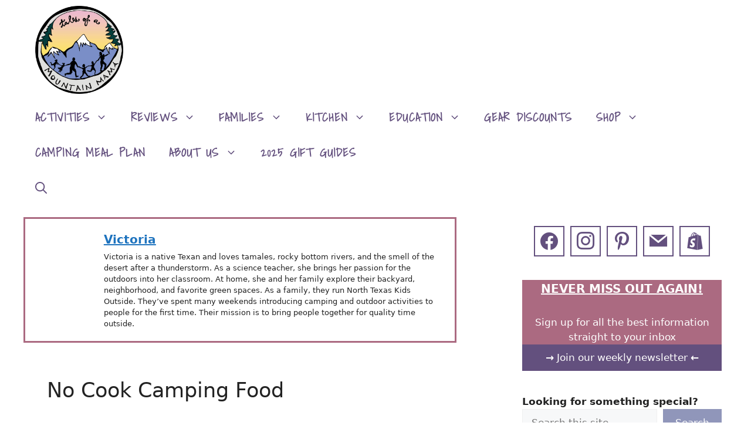

--- FILE ---
content_type: text/html; charset=UTF-8
request_url: https://talesofamountainmama.com/author/victoria/
body_size: 30916
content:
<!DOCTYPE html>
<html lang="en-US" prefix="og: https://ogp.me/ns#">
<head><meta charset="UTF-8"><script>if(navigator.userAgent.match(/MSIE|Internet Explorer/i)||navigator.userAgent.match(/Trident\/7\..*?rv:11/i)){var href=document.location.href;if(!href.match(/[?&]nowprocket/)){if(href.indexOf("?")==-1){if(href.indexOf("#")==-1){document.location.href=href+"?nowprocket=1"}else{document.location.href=href.replace("#","?nowprocket=1#")}}else{if(href.indexOf("#")==-1){document.location.href=href+"&nowprocket=1"}else{document.location.href=href.replace("#","&nowprocket=1#")}}}}</script><script>(()=>{class RocketLazyLoadScripts{constructor(){this.v="2.0.4",this.userEvents=["keydown","keyup","mousedown","mouseup","mousemove","mouseover","mouseout","touchmove","touchstart","touchend","touchcancel","wheel","click","dblclick","input"],this.attributeEvents=["onblur","onclick","oncontextmenu","ondblclick","onfocus","onmousedown","onmouseenter","onmouseleave","onmousemove","onmouseout","onmouseover","onmouseup","onmousewheel","onscroll","onsubmit"]}async t(){this.i(),this.o(),/iP(ad|hone)/.test(navigator.userAgent)&&this.h(),this.u(),this.l(this),this.m(),this.k(this),this.p(this),this._(),await Promise.all([this.R(),this.L()]),this.lastBreath=Date.now(),this.S(this),this.P(),this.D(),this.O(),this.M(),await this.C(this.delayedScripts.normal),await this.C(this.delayedScripts.defer),await this.C(this.delayedScripts.async),await this.T(),await this.F(),await this.j(),await this.A(),window.dispatchEvent(new Event("rocket-allScriptsLoaded")),this.everythingLoaded=!0,this.lastTouchEnd&&await new Promise(t=>setTimeout(t,500-Date.now()+this.lastTouchEnd)),this.I(),this.H(),this.U(),this.W()}i(){this.CSPIssue=sessionStorage.getItem("rocketCSPIssue"),document.addEventListener("securitypolicyviolation",t=>{this.CSPIssue||"script-src-elem"!==t.violatedDirective||"data"!==t.blockedURI||(this.CSPIssue=!0,sessionStorage.setItem("rocketCSPIssue",!0))},{isRocket:!0})}o(){window.addEventListener("pageshow",t=>{this.persisted=t.persisted,this.realWindowLoadedFired=!0},{isRocket:!0}),window.addEventListener("pagehide",()=>{this.onFirstUserAction=null},{isRocket:!0})}h(){let t;function e(e){t=e}window.addEventListener("touchstart",e,{isRocket:!0}),window.addEventListener("touchend",function i(o){o.changedTouches[0]&&t.changedTouches[0]&&Math.abs(o.changedTouches[0].pageX-t.changedTouches[0].pageX)<10&&Math.abs(o.changedTouches[0].pageY-t.changedTouches[0].pageY)<10&&o.timeStamp-t.timeStamp<200&&(window.removeEventListener("touchstart",e,{isRocket:!0}),window.removeEventListener("touchend",i,{isRocket:!0}),"INPUT"===o.target.tagName&&"text"===o.target.type||(o.target.dispatchEvent(new TouchEvent("touchend",{target:o.target,bubbles:!0})),o.target.dispatchEvent(new MouseEvent("mouseover",{target:o.target,bubbles:!0})),o.target.dispatchEvent(new PointerEvent("click",{target:o.target,bubbles:!0,cancelable:!0,detail:1,clientX:o.changedTouches[0].clientX,clientY:o.changedTouches[0].clientY})),event.preventDefault()))},{isRocket:!0})}q(t){this.userActionTriggered||("mousemove"!==t.type||this.firstMousemoveIgnored?"keyup"===t.type||"mouseover"===t.type||"mouseout"===t.type||(this.userActionTriggered=!0,this.onFirstUserAction&&this.onFirstUserAction()):this.firstMousemoveIgnored=!0),"click"===t.type&&t.preventDefault(),t.stopPropagation(),t.stopImmediatePropagation(),"touchstart"===this.lastEvent&&"touchend"===t.type&&(this.lastTouchEnd=Date.now()),"click"===t.type&&(this.lastTouchEnd=0),this.lastEvent=t.type,t.composedPath&&t.composedPath()[0].getRootNode()instanceof ShadowRoot&&(t.rocketTarget=t.composedPath()[0]),this.savedUserEvents.push(t)}u(){this.savedUserEvents=[],this.userEventHandler=this.q.bind(this),this.userEvents.forEach(t=>window.addEventListener(t,this.userEventHandler,{passive:!1,isRocket:!0})),document.addEventListener("visibilitychange",this.userEventHandler,{isRocket:!0})}U(){this.userEvents.forEach(t=>window.removeEventListener(t,this.userEventHandler,{passive:!1,isRocket:!0})),document.removeEventListener("visibilitychange",this.userEventHandler,{isRocket:!0}),this.savedUserEvents.forEach(t=>{(t.rocketTarget||t.target).dispatchEvent(new window[t.constructor.name](t.type,t))})}m(){const t="return false",e=Array.from(this.attributeEvents,t=>"data-rocket-"+t),i="["+this.attributeEvents.join("],[")+"]",o="[data-rocket-"+this.attributeEvents.join("],[data-rocket-")+"]",s=(e,i,o)=>{o&&o!==t&&(e.setAttribute("data-rocket-"+i,o),e["rocket"+i]=new Function("event",o),e.setAttribute(i,t))};new MutationObserver(t=>{for(const n of t)"attributes"===n.type&&(n.attributeName.startsWith("data-rocket-")||this.everythingLoaded?n.attributeName.startsWith("data-rocket-")&&this.everythingLoaded&&this.N(n.target,n.attributeName.substring(12)):s(n.target,n.attributeName,n.target.getAttribute(n.attributeName))),"childList"===n.type&&n.addedNodes.forEach(t=>{if(t.nodeType===Node.ELEMENT_NODE)if(this.everythingLoaded)for(const i of[t,...t.querySelectorAll(o)])for(const t of i.getAttributeNames())e.includes(t)&&this.N(i,t.substring(12));else for(const e of[t,...t.querySelectorAll(i)])for(const t of e.getAttributeNames())this.attributeEvents.includes(t)&&s(e,t,e.getAttribute(t))})}).observe(document,{subtree:!0,childList:!0,attributeFilter:[...this.attributeEvents,...e]})}I(){this.attributeEvents.forEach(t=>{document.querySelectorAll("[data-rocket-"+t+"]").forEach(e=>{this.N(e,t)})})}N(t,e){const i=t.getAttribute("data-rocket-"+e);i&&(t.setAttribute(e,i),t.removeAttribute("data-rocket-"+e))}k(t){Object.defineProperty(HTMLElement.prototype,"onclick",{get(){return this.rocketonclick||null},set(e){this.rocketonclick=e,this.setAttribute(t.everythingLoaded?"onclick":"data-rocket-onclick","this.rocketonclick(event)")}})}S(t){function e(e,i){let o=e[i];e[i]=null,Object.defineProperty(e,i,{get:()=>o,set(s){t.everythingLoaded?o=s:e["rocket"+i]=o=s}})}e(document,"onreadystatechange"),e(window,"onload"),e(window,"onpageshow");try{Object.defineProperty(document,"readyState",{get:()=>t.rocketReadyState,set(e){t.rocketReadyState=e},configurable:!0}),document.readyState="loading"}catch(t){console.log("WPRocket DJE readyState conflict, bypassing")}}l(t){this.originalAddEventListener=EventTarget.prototype.addEventListener,this.originalRemoveEventListener=EventTarget.prototype.removeEventListener,this.savedEventListeners=[],EventTarget.prototype.addEventListener=function(e,i,o){o&&o.isRocket||!t.B(e,this)&&!t.userEvents.includes(e)||t.B(e,this)&&!t.userActionTriggered||e.startsWith("rocket-")||t.everythingLoaded?t.originalAddEventListener.call(this,e,i,o):(t.savedEventListeners.push({target:this,remove:!1,type:e,func:i,options:o}),"mouseenter"!==e&&"mouseleave"!==e||t.originalAddEventListener.call(this,e,t.savedUserEvents.push,o))},EventTarget.prototype.removeEventListener=function(e,i,o){o&&o.isRocket||!t.B(e,this)&&!t.userEvents.includes(e)||t.B(e,this)&&!t.userActionTriggered||e.startsWith("rocket-")||t.everythingLoaded?t.originalRemoveEventListener.call(this,e,i,o):t.savedEventListeners.push({target:this,remove:!0,type:e,func:i,options:o})}}J(t,e){this.savedEventListeners=this.savedEventListeners.filter(i=>{let o=i.type,s=i.target||window;return e!==o||t!==s||(this.B(o,s)&&(i.type="rocket-"+o),this.$(i),!1)})}H(){EventTarget.prototype.addEventListener=this.originalAddEventListener,EventTarget.prototype.removeEventListener=this.originalRemoveEventListener,this.savedEventListeners.forEach(t=>this.$(t))}$(t){t.remove?this.originalRemoveEventListener.call(t.target,t.type,t.func,t.options):this.originalAddEventListener.call(t.target,t.type,t.func,t.options)}p(t){let e;function i(e){return t.everythingLoaded?e:e.split(" ").map(t=>"load"===t||t.startsWith("load.")?"rocket-jquery-load":t).join(" ")}function o(o){function s(e){const s=o.fn[e];o.fn[e]=o.fn.init.prototype[e]=function(){return this[0]===window&&t.userActionTriggered&&("string"==typeof arguments[0]||arguments[0]instanceof String?arguments[0]=i(arguments[0]):"object"==typeof arguments[0]&&Object.keys(arguments[0]).forEach(t=>{const e=arguments[0][t];delete arguments[0][t],arguments[0][i(t)]=e})),s.apply(this,arguments),this}}if(o&&o.fn&&!t.allJQueries.includes(o)){const e={DOMContentLoaded:[],"rocket-DOMContentLoaded":[]};for(const t in e)document.addEventListener(t,()=>{e[t].forEach(t=>t())},{isRocket:!0});o.fn.ready=o.fn.init.prototype.ready=function(i){function s(){parseInt(o.fn.jquery)>2?setTimeout(()=>i.bind(document)(o)):i.bind(document)(o)}return"function"==typeof i&&(t.realDomReadyFired?!t.userActionTriggered||t.fauxDomReadyFired?s():e["rocket-DOMContentLoaded"].push(s):e.DOMContentLoaded.push(s)),o([])},s("on"),s("one"),s("off"),t.allJQueries.push(o)}e=o}t.allJQueries=[],o(window.jQuery),Object.defineProperty(window,"jQuery",{get:()=>e,set(t){o(t)}})}P(){const t=new Map;document.write=document.writeln=function(e){const i=document.currentScript,o=document.createRange(),s=i.parentElement;let n=t.get(i);void 0===n&&(n=i.nextSibling,t.set(i,n));const c=document.createDocumentFragment();o.setStart(c,0),c.appendChild(o.createContextualFragment(e)),s.insertBefore(c,n)}}async R(){return new Promise(t=>{this.userActionTriggered?t():this.onFirstUserAction=t})}async L(){return new Promise(t=>{document.addEventListener("DOMContentLoaded",()=>{this.realDomReadyFired=!0,t()},{isRocket:!0})})}async j(){return this.realWindowLoadedFired?Promise.resolve():new Promise(t=>{window.addEventListener("load",t,{isRocket:!0})})}M(){this.pendingScripts=[];this.scriptsMutationObserver=new MutationObserver(t=>{for(const e of t)e.addedNodes.forEach(t=>{"SCRIPT"!==t.tagName||t.noModule||t.isWPRocket||this.pendingScripts.push({script:t,promise:new Promise(e=>{const i=()=>{const i=this.pendingScripts.findIndex(e=>e.script===t);i>=0&&this.pendingScripts.splice(i,1),e()};t.addEventListener("load",i,{isRocket:!0}),t.addEventListener("error",i,{isRocket:!0}),setTimeout(i,1e3)})})})}),this.scriptsMutationObserver.observe(document,{childList:!0,subtree:!0})}async F(){await this.X(),this.pendingScripts.length?(await this.pendingScripts[0].promise,await this.F()):this.scriptsMutationObserver.disconnect()}D(){this.delayedScripts={normal:[],async:[],defer:[]},document.querySelectorAll("script[type$=rocketlazyloadscript]").forEach(t=>{t.hasAttribute("data-rocket-src")?t.hasAttribute("async")&&!1!==t.async?this.delayedScripts.async.push(t):t.hasAttribute("defer")&&!1!==t.defer||"module"===t.getAttribute("data-rocket-type")?this.delayedScripts.defer.push(t):this.delayedScripts.normal.push(t):this.delayedScripts.normal.push(t)})}async _(){await this.L();let t=[];document.querySelectorAll("script[type$=rocketlazyloadscript][data-rocket-src]").forEach(e=>{let i=e.getAttribute("data-rocket-src");if(i&&!i.startsWith("data:")){i.startsWith("//")&&(i=location.protocol+i);try{const o=new URL(i).origin;o!==location.origin&&t.push({src:o,crossOrigin:e.crossOrigin||"module"===e.getAttribute("data-rocket-type")})}catch(t){}}}),t=[...new Map(t.map(t=>[JSON.stringify(t),t])).values()],this.Y(t,"preconnect")}async G(t){if(await this.K(),!0!==t.noModule||!("noModule"in HTMLScriptElement.prototype))return new Promise(e=>{let i;function o(){(i||t).setAttribute("data-rocket-status","executed"),e()}try{if(navigator.userAgent.includes("Firefox/")||""===navigator.vendor||this.CSPIssue)i=document.createElement("script"),[...t.attributes].forEach(t=>{let e=t.nodeName;"type"!==e&&("data-rocket-type"===e&&(e="type"),"data-rocket-src"===e&&(e="src"),i.setAttribute(e,t.nodeValue))}),t.text&&(i.text=t.text),t.nonce&&(i.nonce=t.nonce),i.hasAttribute("src")?(i.addEventListener("load",o,{isRocket:!0}),i.addEventListener("error",()=>{i.setAttribute("data-rocket-status","failed-network"),e()},{isRocket:!0}),setTimeout(()=>{i.isConnected||e()},1)):(i.text=t.text,o()),i.isWPRocket=!0,t.parentNode.replaceChild(i,t);else{const i=t.getAttribute("data-rocket-type"),s=t.getAttribute("data-rocket-src");i?(t.type=i,t.removeAttribute("data-rocket-type")):t.removeAttribute("type"),t.addEventListener("load",o,{isRocket:!0}),t.addEventListener("error",i=>{this.CSPIssue&&i.target.src.startsWith("data:")?(console.log("WPRocket: CSP fallback activated"),t.removeAttribute("src"),this.G(t).then(e)):(t.setAttribute("data-rocket-status","failed-network"),e())},{isRocket:!0}),s?(t.fetchPriority="high",t.removeAttribute("data-rocket-src"),t.src=s):t.src="data:text/javascript;base64,"+window.btoa(unescape(encodeURIComponent(t.text)))}}catch(i){t.setAttribute("data-rocket-status","failed-transform"),e()}});t.setAttribute("data-rocket-status","skipped")}async C(t){const e=t.shift();return e?(e.isConnected&&await this.G(e),this.C(t)):Promise.resolve()}O(){this.Y([...this.delayedScripts.normal,...this.delayedScripts.defer,...this.delayedScripts.async],"preload")}Y(t,e){this.trash=this.trash||[];let i=!0;var o=document.createDocumentFragment();t.forEach(t=>{const s=t.getAttribute&&t.getAttribute("data-rocket-src")||t.src;if(s&&!s.startsWith("data:")){const n=document.createElement("link");n.href=s,n.rel=e,"preconnect"!==e&&(n.as="script",n.fetchPriority=i?"high":"low"),t.getAttribute&&"module"===t.getAttribute("data-rocket-type")&&(n.crossOrigin=!0),t.crossOrigin&&(n.crossOrigin=t.crossOrigin),t.integrity&&(n.integrity=t.integrity),t.nonce&&(n.nonce=t.nonce),o.appendChild(n),this.trash.push(n),i=!1}}),document.head.appendChild(o)}W(){this.trash.forEach(t=>t.remove())}async T(){try{document.readyState="interactive"}catch(t){}this.fauxDomReadyFired=!0;try{await this.K(),this.J(document,"readystatechange"),document.dispatchEvent(new Event("rocket-readystatechange")),await this.K(),document.rocketonreadystatechange&&document.rocketonreadystatechange(),await this.K(),this.J(document,"DOMContentLoaded"),document.dispatchEvent(new Event("rocket-DOMContentLoaded")),await this.K(),this.J(window,"DOMContentLoaded"),window.dispatchEvent(new Event("rocket-DOMContentLoaded"))}catch(t){console.error(t)}}async A(){try{document.readyState="complete"}catch(t){}try{await this.K(),this.J(document,"readystatechange"),document.dispatchEvent(new Event("rocket-readystatechange")),await this.K(),document.rocketonreadystatechange&&document.rocketonreadystatechange(),await this.K(),this.J(window,"load"),window.dispatchEvent(new Event("rocket-load")),await this.K(),window.rocketonload&&window.rocketonload(),await this.K(),this.allJQueries.forEach(t=>t(window).trigger("rocket-jquery-load")),await this.K(),this.J(window,"pageshow");const t=new Event("rocket-pageshow");t.persisted=this.persisted,window.dispatchEvent(t),await this.K(),window.rocketonpageshow&&window.rocketonpageshow({persisted:this.persisted})}catch(t){console.error(t)}}async K(){Date.now()-this.lastBreath>45&&(await this.X(),this.lastBreath=Date.now())}async X(){return document.hidden?new Promise(t=>setTimeout(t)):new Promise(t=>requestAnimationFrame(t))}B(t,e){return e===document&&"readystatechange"===t||(e===document&&"DOMContentLoaded"===t||(e===window&&"DOMContentLoaded"===t||(e===window&&"load"===t||e===window&&"pageshow"===t)))}static run(){(new RocketLazyLoadScripts).t()}}RocketLazyLoadScripts.run()})();</script>
	
		<style></style>
	<meta name="viewport" content="width=device-width, initial-scale=1">
<!-- Search Engine Optimization by Rank Math - https://rankmath.com/ -->
<title>Victoria - Tales of a Mountain Mama</title>
<link data-rocket-prefetch href="https://www.googletagmanager.com" rel="dns-prefetch">
<link data-rocket-prefetch href="https://www.google-analytics.com" rel="dns-prefetch">
<link data-rocket-prefetch href="https://exchange.mediavine.com" rel="dns-prefetch">
<link data-rocket-prefetch href="https://scripts.mediavine.com" rel="dns-prefetch">

<link data-rocket-prefetch href="https://securepubads.g.doubleclick.net" rel="dns-prefetch">
<link data-rocket-prefetch href="https://eu-us.consentmanager.net" rel="dns-prefetch">
<link data-rocket-prefetch href="https://eu-us-cdn.consentmanager.net" rel="dns-prefetch">
<link data-rocket-prefetch href="https://faves.grow.me" rel="dns-prefetch">
<link data-rocket-preload as="style" href="https://fonts.googleapis.com/css?family=Shadows%20Into%20Light%3Aregular&#038;display=swap" rel="preload">
<style type="text/css">@font-face {font-family:Shadows Into Light;font-style:normal;font-weight:400;src:url(/cf-fonts/s/shadows-into-light/5.0.18/latin/400/normal.woff2);unicode-range:U+0000-00FF,U+0131,U+0152-0153,U+02BB-02BC,U+02C6,U+02DA,U+02DC,U+0304,U+0308,U+0329,U+2000-206F,U+2074,U+20AC,U+2122,U+2191,U+2193,U+2212,U+2215,U+FEFF,U+FFFD;font-display:swap;}</style>
<style id="wpr-usedcss">img:is([sizes=auto i],[sizes^="auto," i]){contain-intrinsic-size:3000px 1500px}img.emoji{display:inline!important;border:none!important;box-shadow:none!important;height:1em!important;width:1em!important;margin:0 .07em!important;vertical-align:-.1em!important;background:0 0!important;padding:0!important}.wp-block-button__link{box-sizing:border-box;cursor:pointer;display:inline-block;text-align:center;word-break:break-word}.wp-block-button__link.aligncenter{text-align:center}:where(.wp-block-button__link){border-radius:9999px;box-shadow:none;padding:calc(.667em + 2px) calc(1.333em + 2px);text-decoration:none}.wp-block-button[style*=text-decoration] .wp-block-button__link{text-decoration:inherit}.wp-block-buttons>.wp-block-button.has-custom-width{max-width:none}.wp-block-buttons>.wp-block-button.has-custom-width .wp-block-button__link{width:100%}.wp-block-buttons>.wp-block-button.wp-block-button__width-100{flex-basis:100%;width:100%}:root :where(.wp-block-button .wp-block-button__link.is-style-outline),:root :where(.wp-block-button.is-style-outline>.wp-block-button__link){border:2px solid;padding:.667em 1.333em}:root :where(.wp-block-button .wp-block-button__link.is-style-outline:not(.has-text-color)),:root :where(.wp-block-button.is-style-outline>.wp-block-button__link:not(.has-text-color)){color:currentColor}:root :where(.wp-block-button .wp-block-button__link.is-style-outline:not(.has-background)),:root :where(.wp-block-button.is-style-outline>.wp-block-button__link:not(.has-background)){background-color:initial;background-image:none}.wp-block-buttons.is-vertical{flex-direction:column}.wp-block-buttons.is-vertical>.wp-block-button:last-child{margin-bottom:0}.wp-block-buttons>.wp-block-button{display:inline-block;margin:0}.wp-block-buttons.is-content-justification-center{justify-content:center}.wp-block-buttons.is-content-justification-center.is-vertical{align-items:center}.wp-block-buttons.aligncenter{text-align:center}.wp-block-buttons:not(.is-content-justification-space-between,.is-content-justification-right,.is-content-justification-left,.is-content-justification-center) .wp-block-button.aligncenter{margin-left:auto;margin-right:auto;width:100%}.wp-block-buttons[style*=text-decoration] .wp-block-button,.wp-block-buttons[style*=text-decoration] .wp-block-button__link{text-decoration:inherit}.wp-block-button.aligncenter{text-align:center}:where(.wp-block-calendar table:not(.has-background) th){background:#ddd}:where(.wp-block-columns){margin-bottom:1.75em}:where(.wp-block-columns.has-background){padding:1.25em 2.375em}:where(.wp-block-post-comments input[type=submit]){border:none}:where(.wp-block-cover-image:not(.has-text-color)),:where(.wp-block-cover:not(.has-text-color)){color:#fff}:where(.wp-block-cover-image.is-light:not(.has-text-color)),:where(.wp-block-cover.is-light:not(.has-text-color)){color:#000}:root :where(.wp-block-cover h1:not(.has-text-color)),:root :where(.wp-block-cover h2:not(.has-text-color)),:root :where(.wp-block-cover h3:not(.has-text-color)),:root :where(.wp-block-cover h4:not(.has-text-color)),:root :where(.wp-block-cover h5:not(.has-text-color)),:root :where(.wp-block-cover h6:not(.has-text-color)),:root :where(.wp-block-cover p:not(.has-text-color)){color:inherit}:where(.wp-block-file){margin-bottom:1.5em}:where(.wp-block-file__button){border-radius:2em;display:inline-block;padding:.5em 1em}:where(.wp-block-file__button):is(a):active,:where(.wp-block-file__button):is(a):focus,:where(.wp-block-file__button):is(a):hover,:where(.wp-block-file__button):is(a):visited{box-shadow:none;color:#fff;opacity:.85;text-decoration:none}.wp-block-group{box-sizing:border-box}:where(.wp-block-group.wp-block-group-is-layout-constrained){position:relative}h2.has-background{padding:1.25em 2.375em}.wp-block-image a{display:inline-block}.wp-block-image img{box-sizing:border-box;height:auto;max-width:100%;vertical-align:bottom}@media (prefers-reduced-motion:no-preference){.wp-block-image img.hide{visibility:hidden}.wp-block-image img.show{animation:.4s show-content-image}}.wp-block-image[style*=border-radius] img,.wp-block-image[style*=border-radius]>a{border-radius:inherit}.wp-block-image.aligncenter{text-align:center}.wp-block-image .aligncenter,.wp-block-image.aligncenter{display:table}.wp-block-image .aligncenter{margin-left:auto;margin-right:auto}.wp-block-image :where(figcaption){margin-bottom:1em;margin-top:.5em}:root :where(.wp-block-image.is-style-rounded img,.wp-block-image .is-style-rounded img){border-radius:9999px}.wp-block-image figure{margin:0}@keyframes show-content-image{0%{visibility:hidden}99%{visibility:hidden}to{visibility:visible}}:where(.wp-block-latest-comments:not([style*=line-height] .wp-block-latest-comments__comment)){line-height:1.1}:where(.wp-block-latest-comments:not([style*=line-height] .wp-block-latest-comments__comment-excerpt p)){line-height:1.8}.wp-block-latest-posts{box-sizing:border-box}.wp-block-latest-posts.wp-block-latest-posts__list{list-style:none}.wp-block-latest-posts.wp-block-latest-posts__list li{clear:both;overflow-wrap:break-word}:root :where(.wp-block-latest-posts.is-grid){padding:0}:root :where(.wp-block-latest-posts.wp-block-latest-posts__list){padding-left:0}ul{box-sizing:border-box}:root :where(.wp-block-list.has-background){padding:1.25em 2.375em}:where(.wp-block-navigation.has-background .wp-block-navigation-item a:not(.wp-element-button)),:where(.wp-block-navigation.has-background .wp-block-navigation-submenu a:not(.wp-element-button)){padding:.5em 1em}:where(.wp-block-navigation .wp-block-navigation__submenu-container .wp-block-navigation-item a:not(.wp-element-button)),:where(.wp-block-navigation .wp-block-navigation__submenu-container .wp-block-navigation-submenu a:not(.wp-element-button)),:where(.wp-block-navigation .wp-block-navigation__submenu-container .wp-block-navigation-submenu button.wp-block-navigation-item__content),:where(.wp-block-navigation .wp-block-navigation__submenu-container .wp-block-pages-list__item button.wp-block-navigation-item__content){padding:.5em 1em}:root :where(p.has-background){padding:1.25em 2.375em}:where(p.has-text-color:not(.has-link-color)) a{color:inherit}:where(.wp-block-post-comments-form) input:not([type=submit]),:where(.wp-block-post-comments-form) textarea{border:1px solid #949494;font-family:inherit;font-size:1em}:where(.wp-block-post-comments-form) input:where(:not([type=submit]):not([type=checkbox])),:where(.wp-block-post-comments-form) textarea{padding:calc(.667em + 2px)}:where(.wp-block-post-excerpt){box-sizing:border-box;margin-bottom:var(--wp--style--block-gap);margin-top:var(--wp--style--block-gap)}:where(.wp-block-preformatted.has-background){padding:1.25em 2.375em}.wp-block-search__button{margin-left:10px;word-break:normal}.wp-block-search__button svg{height:1.25em;min-height:24px;min-width:24px;width:1.25em;fill:currentColor;vertical-align:text-bottom}:where(.wp-block-search__button){border:1px solid #ccc;padding:6px 10px}.wp-block-search__inside-wrapper{display:flex;flex:auto;flex-wrap:nowrap;max-width:100%}.wp-block-search__label{width:100%}.wp-block-search__input{appearance:none;border:1px solid #949494;flex-grow:1;margin-left:0;margin-right:0;min-width:3rem;padding:8px;text-decoration:unset!important}:where(.wp-block-search__input){font-family:inherit;font-size:inherit;font-style:inherit;font-weight:inherit;letter-spacing:inherit;line-height:inherit;text-transform:inherit}:where(.wp-block-search__button-inside .wp-block-search__inside-wrapper){border:1px solid #949494;box-sizing:border-box;padding:4px}:where(.wp-block-search__button-inside .wp-block-search__inside-wrapper) .wp-block-search__input{border:none;border-radius:0;padding:0 4px}:where(.wp-block-search__button-inside .wp-block-search__inside-wrapper) .wp-block-search__input:focus{outline:0}:where(.wp-block-search__button-inside .wp-block-search__inside-wrapper) :where(.wp-block-search__button){padding:4px 8px}.wp-block-search.aligncenter .wp-block-search__inside-wrapper{margin:auto}:root :where(.wp-block-separator.is-style-dots){height:auto;line-height:1;text-align:center}:root :where(.wp-block-separator.is-style-dots):before{color:currentColor;content:"···";font-family:serif;font-size:1.5em;letter-spacing:2em;padding-left:2em}:root :where(.wp-block-site-logo.is-style-rounded){border-radius:9999px}:where(.wp-block-social-links:not(.is-style-logos-only)) .wp-social-link{background-color:#f0f0f0;color:#444}:where(.wp-block-social-links:not(.is-style-logos-only)) .wp-social-link-amazon{background-color:#f90;color:#fff}:where(.wp-block-social-links:not(.is-style-logos-only)) .wp-social-link-bandcamp{background-color:#1ea0c3;color:#fff}:where(.wp-block-social-links:not(.is-style-logos-only)) .wp-social-link-behance{background-color:#0757fe;color:#fff}:where(.wp-block-social-links:not(.is-style-logos-only)) .wp-social-link-bluesky{background-color:#0a7aff;color:#fff}:where(.wp-block-social-links:not(.is-style-logos-only)) .wp-social-link-codepen{background-color:#1e1f26;color:#fff}:where(.wp-block-social-links:not(.is-style-logos-only)) .wp-social-link-deviantart{background-color:#02e49b;color:#fff}:where(.wp-block-social-links:not(.is-style-logos-only)) .wp-social-link-dribbble{background-color:#e94c89;color:#fff}:where(.wp-block-social-links:not(.is-style-logos-only)) .wp-social-link-dropbox{background-color:#4280ff;color:#fff}:where(.wp-block-social-links:not(.is-style-logos-only)) .wp-social-link-etsy{background-color:#f45800;color:#fff}:where(.wp-block-social-links:not(.is-style-logos-only)) .wp-social-link-facebook{background-color:#0866ff;color:#fff}:where(.wp-block-social-links:not(.is-style-logos-only)) .wp-social-link-fivehundredpx{background-color:#000;color:#fff}:where(.wp-block-social-links:not(.is-style-logos-only)) .wp-social-link-flickr{background-color:#0461dd;color:#fff}:where(.wp-block-social-links:not(.is-style-logos-only)) .wp-social-link-foursquare{background-color:#e65678;color:#fff}:where(.wp-block-social-links:not(.is-style-logos-only)) .wp-social-link-github{background-color:#24292d;color:#fff}:where(.wp-block-social-links:not(.is-style-logos-only)) .wp-social-link-goodreads{background-color:#eceadd;color:#382110}:where(.wp-block-social-links:not(.is-style-logos-only)) .wp-social-link-google{background-color:#ea4434;color:#fff}:where(.wp-block-social-links:not(.is-style-logos-only)) .wp-social-link-gravatar{background-color:#1d4fc4;color:#fff}:where(.wp-block-social-links:not(.is-style-logos-only)) .wp-social-link-instagram{background-color:#f00075;color:#fff}:where(.wp-block-social-links:not(.is-style-logos-only)) .wp-social-link-lastfm{background-color:#e21b24;color:#fff}:where(.wp-block-social-links:not(.is-style-logos-only)) .wp-social-link-linkedin{background-color:#0d66c2;color:#fff}:where(.wp-block-social-links:not(.is-style-logos-only)) .wp-social-link-mastodon{background-color:#3288d4;color:#fff}:where(.wp-block-social-links:not(.is-style-logos-only)) .wp-social-link-medium{background-color:#000;color:#fff}:where(.wp-block-social-links:not(.is-style-logos-only)) .wp-social-link-meetup{background-color:#f6405f;color:#fff}:where(.wp-block-social-links:not(.is-style-logos-only)) .wp-social-link-patreon{background-color:#000;color:#fff}:where(.wp-block-social-links:not(.is-style-logos-only)) .wp-social-link-pinterest{background-color:#e60122;color:#fff}:where(.wp-block-social-links:not(.is-style-logos-only)) .wp-social-link-pocket{background-color:#ef4155;color:#fff}:where(.wp-block-social-links:not(.is-style-logos-only)) .wp-social-link-reddit{background-color:#ff4500;color:#fff}:where(.wp-block-social-links:not(.is-style-logos-only)) .wp-social-link-skype{background-color:#0478d7;color:#fff}:where(.wp-block-social-links:not(.is-style-logos-only)) .wp-social-link-snapchat{background-color:#fefc00;color:#fff;stroke:#000}:where(.wp-block-social-links:not(.is-style-logos-only)) .wp-social-link-soundcloud{background-color:#ff5600;color:#fff}:where(.wp-block-social-links:not(.is-style-logos-only)) .wp-social-link-spotify{background-color:#1bd760;color:#fff}:where(.wp-block-social-links:not(.is-style-logos-only)) .wp-social-link-telegram{background-color:#2aabee;color:#fff}:where(.wp-block-social-links:not(.is-style-logos-only)) .wp-social-link-threads{background-color:#000;color:#fff}:where(.wp-block-social-links:not(.is-style-logos-only)) .wp-social-link-tiktok{background-color:#000;color:#fff}:where(.wp-block-social-links:not(.is-style-logos-only)) .wp-social-link-tumblr{background-color:#011835;color:#fff}:where(.wp-block-social-links:not(.is-style-logos-only)) .wp-social-link-twitch{background-color:#6440a4;color:#fff}:where(.wp-block-social-links:not(.is-style-logos-only)) .wp-social-link-twitter{background-color:#1da1f2;color:#fff}:where(.wp-block-social-links:not(.is-style-logos-only)) .wp-social-link-vimeo{background-color:#1eb7ea;color:#fff}:where(.wp-block-social-links:not(.is-style-logos-only)) .wp-social-link-vk{background-color:#4680c2;color:#fff}:where(.wp-block-social-links:not(.is-style-logos-only)) .wp-social-link-wordpress{background-color:#3499cd;color:#fff}:where(.wp-block-social-links:not(.is-style-logos-only)) .wp-social-link-whatsapp{background-color:#25d366;color:#fff}:where(.wp-block-social-links:not(.is-style-logos-only)) .wp-social-link-x{background-color:#000;color:#fff}:where(.wp-block-social-links:not(.is-style-logos-only)) .wp-social-link-yelp{background-color:#d32422;color:#fff}:where(.wp-block-social-links:not(.is-style-logos-only)) .wp-social-link-youtube{background-color:red;color:#fff}:where(.wp-block-social-links.is-style-logos-only) .wp-social-link{background:0 0}:where(.wp-block-social-links.is-style-logos-only) .wp-social-link svg{height:1.25em;width:1.25em}:where(.wp-block-social-links.is-style-logos-only) .wp-social-link-amazon{color:#f90}:where(.wp-block-social-links.is-style-logos-only) .wp-social-link-bandcamp{color:#1ea0c3}:where(.wp-block-social-links.is-style-logos-only) .wp-social-link-behance{color:#0757fe}:where(.wp-block-social-links.is-style-logos-only) .wp-social-link-bluesky{color:#0a7aff}:where(.wp-block-social-links.is-style-logos-only) .wp-social-link-codepen{color:#1e1f26}:where(.wp-block-social-links.is-style-logos-only) .wp-social-link-deviantart{color:#02e49b}:where(.wp-block-social-links.is-style-logos-only) .wp-social-link-dribbble{color:#e94c89}:where(.wp-block-social-links.is-style-logos-only) .wp-social-link-dropbox{color:#4280ff}:where(.wp-block-social-links.is-style-logos-only) .wp-social-link-etsy{color:#f45800}:where(.wp-block-social-links.is-style-logos-only) .wp-social-link-facebook{color:#0866ff}:where(.wp-block-social-links.is-style-logos-only) .wp-social-link-fivehundredpx{color:#000}:where(.wp-block-social-links.is-style-logos-only) .wp-social-link-flickr{color:#0461dd}:where(.wp-block-social-links.is-style-logos-only) .wp-social-link-foursquare{color:#e65678}:where(.wp-block-social-links.is-style-logos-only) .wp-social-link-github{color:#24292d}:where(.wp-block-social-links.is-style-logos-only) .wp-social-link-goodreads{color:#382110}:where(.wp-block-social-links.is-style-logos-only) .wp-social-link-google{color:#ea4434}:where(.wp-block-social-links.is-style-logos-only) .wp-social-link-gravatar{color:#1d4fc4}:where(.wp-block-social-links.is-style-logos-only) .wp-social-link-instagram{color:#f00075}:where(.wp-block-social-links.is-style-logos-only) .wp-social-link-lastfm{color:#e21b24}:where(.wp-block-social-links.is-style-logos-only) .wp-social-link-linkedin{color:#0d66c2}:where(.wp-block-social-links.is-style-logos-only) .wp-social-link-mastodon{color:#3288d4}:where(.wp-block-social-links.is-style-logos-only) .wp-social-link-medium{color:#000}:where(.wp-block-social-links.is-style-logos-only) .wp-social-link-meetup{color:#f6405f}:where(.wp-block-social-links.is-style-logos-only) .wp-social-link-patreon{color:#000}:where(.wp-block-social-links.is-style-logos-only) .wp-social-link-pinterest{color:#e60122}:where(.wp-block-social-links.is-style-logos-only) .wp-social-link-pocket{color:#ef4155}:where(.wp-block-social-links.is-style-logos-only) .wp-social-link-reddit{color:#ff4500}:where(.wp-block-social-links.is-style-logos-only) .wp-social-link-skype{color:#0478d7}:where(.wp-block-social-links.is-style-logos-only) .wp-social-link-snapchat{color:#fff;stroke:#000}:where(.wp-block-social-links.is-style-logos-only) .wp-social-link-soundcloud{color:#ff5600}:where(.wp-block-social-links.is-style-logos-only) .wp-social-link-spotify{color:#1bd760}:where(.wp-block-social-links.is-style-logos-only) .wp-social-link-telegram{color:#2aabee}:where(.wp-block-social-links.is-style-logos-only) .wp-social-link-threads{color:#000}:where(.wp-block-social-links.is-style-logos-only) .wp-social-link-tiktok{color:#000}:where(.wp-block-social-links.is-style-logos-only) .wp-social-link-tumblr{color:#011835}:where(.wp-block-social-links.is-style-logos-only) .wp-social-link-twitch{color:#6440a4}:where(.wp-block-social-links.is-style-logos-only) .wp-social-link-twitter{color:#1da1f2}:where(.wp-block-social-links.is-style-logos-only) .wp-social-link-vimeo{color:#1eb7ea}:where(.wp-block-social-links.is-style-logos-only) .wp-social-link-vk{color:#4680c2}:where(.wp-block-social-links.is-style-logos-only) .wp-social-link-whatsapp{color:#25d366}:where(.wp-block-social-links.is-style-logos-only) .wp-social-link-wordpress{color:#3499cd}:where(.wp-block-social-links.is-style-logos-only) .wp-social-link-x{color:#000}:where(.wp-block-social-links.is-style-logos-only) .wp-social-link-yelp{color:#d32422}:where(.wp-block-social-links.is-style-logos-only) .wp-social-link-youtube{color:red}:root :where(.wp-block-social-links .wp-social-link a){padding:.25em}:root :where(.wp-block-social-links.is-style-logos-only .wp-social-link a){padding:0}:root :where(.wp-block-social-links.is-style-pill-shape .wp-social-link a){padding-left:.66667em;padding-right:.66667em}:root :where(.wp-block-tag-cloud.is-style-outline){display:flex;flex-wrap:wrap;gap:1ch}:root :where(.wp-block-tag-cloud.is-style-outline a){border:1px solid;font-size:unset!important;margin-right:0;padding:1ch 2ch;text-decoration:none!important}:root :where(.wp-block-table-of-contents){box-sizing:border-box}:where(.wp-block-term-description){box-sizing:border-box;margin-bottom:var(--wp--style--block-gap);margin-top:var(--wp--style--block-gap)}:where(pre.wp-block-verse){font-family:inherit}.entry-content{counter-reset:footnotes}.wp-element-button{cursor:pointer}:root{--wp--preset--font-size--normal:16px;--wp--preset--font-size--huge:42px}.has-text-align-center{text-align:center}.aligncenter{clear:both}.screen-reader-text{border:0;clip:rect(1px,1px,1px,1px);clip-path:inset(50%);height:1px;margin:-1px;overflow:hidden;padding:0;position:absolute;width:1px;word-wrap:normal!important}.screen-reader-text:focus{background-color:#ddd;clip:auto!important;clip-path:none;color:#444;display:block;font-size:1em;height:auto;left:5px;line-height:normal;padding:15px 23px 14px;text-decoration:none;top:5px;width:auto;z-index:100000}html :where(.has-border-color){border-style:solid}html :where([style*=border-top-color]){border-top-style:solid}html :where([style*=border-right-color]){border-right-style:solid}html :where([style*=border-bottom-color]){border-bottom-style:solid}html :where([style*=border-left-color]){border-left-style:solid}html :where([style*=border-width]){border-style:solid}html :where([style*=border-top-width]){border-top-style:solid}html :where([style*=border-right-width]){border-right-style:solid}html :where([style*=border-bottom-width]){border-bottom-style:solid}html :where([style*=border-left-width]){border-left-style:solid}html :where(img[class*=wp-image-]){height:auto;max-width:100%}:where(figure){margin:0 0 1em}html :where(.is-position-sticky){--wp-admin--admin-bar--position-offset:var(--wp-admin--admin-bar--height,0px)}@media screen and (max-width:600px){html :where(.is-position-sticky){--wp-admin--admin-bar--position-offset:0px}}.wp-block-wpzoom-blocks-social-icons{margin:0 auto;display:flex;box-sizing:content-box;flex-flow:row wrap;justify-content:var(--wpz-social-icons-alignment)}.wp-block-wpzoom-blocks-social-icons a.social-icon-link{text-decoration:none!important;box-shadow:none;transition:opacity .2s ease}.wp-block-wpzoom-blocks-social-icons a.social-icon-link:hover{opacity:.8}.wp-block-wpzoom-blocks-social-icons .social-icon.socicon{color:#fff;padding:10px;margin:5px;background:#5a5a59;font-size:1.2em;width:1.2em;height:1.2em;vertical-align:middle;box-sizing:content-box;line-height:1.2em;text-align:center}.wp-block-wpzoom-blocks-social-icons .social-icon.socicon:empty{width:1.2em;height:1.2em}.wp-block-wpzoom-blocks-social-icons .social-icon.socicon{top:0}.wp-block-wpzoom-blocks-social-icons.is-style-without-canvas-with-border .social-icon{font-size:var(--wpz-social-icons-block-item-font-size);padding:var(--wpz-social-icons-block-item-padding-vertical) var(--wpz-social-icons-block-item-padding-horizontal);margin:var(--wpz-social-icons-block-item-margin-vertical) var(--wpz-social-icons-block-item-margin-horizontal);border-radius:var(--wpz-social-icons-block-item-border-radius);color:var(--wpz-social-icons-block-item-color);background-color:transparent;border-width:2px;border-style:solid}.wp-block-wpzoom-blocks-social-icons.is-style-without-canvas-with-border .social-icon:hover{color:var(--wpz-social-icons-block-item-color-hover)}.wp-block-button__link{color:#fff;background-color:#32373c;border-radius:9999px;box-shadow:none;text-decoration:none;padding:calc(.667em + 2px) calc(1.333em + 2px);font-size:1.125em}:root{--wp--preset--aspect-ratio--square:1;--wp--preset--aspect-ratio--4-3:4/3;--wp--preset--aspect-ratio--3-4:3/4;--wp--preset--aspect-ratio--3-2:3/2;--wp--preset--aspect-ratio--2-3:2/3;--wp--preset--aspect-ratio--16-9:16/9;--wp--preset--aspect-ratio--9-16:9/16;--wp--preset--color--black:#000000;--wp--preset--color--cyan-bluish-gray:#abb8c3;--wp--preset--color--white:#ffffff;--wp--preset--color--pale-pink:#f78da7;--wp--preset--color--vivid-red:#cf2e2e;--wp--preset--color--luminous-vivid-orange:#ff6900;--wp--preset--color--luminous-vivid-amber:#fcb900;--wp--preset--color--light-green-cyan:#7bdcb5;--wp--preset--color--vivid-green-cyan:#00d084;--wp--preset--color--pale-cyan-blue:#8ed1fc;--wp--preset--color--vivid-cyan-blue:#0693e3;--wp--preset--color--vivid-purple:#9b51e0;--wp--preset--color--contrast:var(--contrast);--wp--preset--color--contrast-2:var(--contrast-2);--wp--preset--color--contrast-3:var(--contrast-3);--wp--preset--color--base:var(--base);--wp--preset--color--base-2:var(--base-2);--wp--preset--color--base-3:var(--base-3);--wp--preset--color--accent:var(--accent);--wp--preset--color--dark-purple:var(--dark-purple);--wp--preset--color--mauve:var(--mauve);--wp--preset--color--periwinkle:var(--periwinkle);--wp--preset--color--goldenrod:var(--goldenrod);--wp--preset--color--tangerine:var(--tangerine);--wp--preset--gradient--vivid-cyan-blue-to-vivid-purple:linear-gradient(135deg,rgba(6, 147, 227, 1) 0%,rgb(155, 81, 224) 100%);--wp--preset--gradient--light-green-cyan-to-vivid-green-cyan:linear-gradient(135deg,rgb(122, 220, 180) 0%,rgb(0, 208, 130) 100%);--wp--preset--gradient--luminous-vivid-amber-to-luminous-vivid-orange:linear-gradient(135deg,rgba(252, 185, 0, 1) 0%,rgba(255, 105, 0, 1) 100%);--wp--preset--gradient--luminous-vivid-orange-to-vivid-red:linear-gradient(135deg,rgba(255, 105, 0, 1) 0%,rgb(207, 46, 46) 100%);--wp--preset--gradient--very-light-gray-to-cyan-bluish-gray:linear-gradient(135deg,rgb(238, 238, 238) 0%,rgb(169, 184, 195) 100%);--wp--preset--gradient--cool-to-warm-spectrum:linear-gradient(135deg,rgb(74, 234, 220) 0%,rgb(151, 120, 209) 20%,rgb(207, 42, 186) 40%,rgb(238, 44, 130) 60%,rgb(251, 105, 98) 80%,rgb(254, 248, 76) 100%);--wp--preset--gradient--blush-light-purple:linear-gradient(135deg,rgb(255, 206, 236) 0%,rgb(152, 150, 240) 100%);--wp--preset--gradient--blush-bordeaux:linear-gradient(135deg,rgb(254, 205, 165) 0%,rgb(254, 45, 45) 50%,rgb(107, 0, 62) 100%);--wp--preset--gradient--luminous-dusk:linear-gradient(135deg,rgb(255, 203, 112) 0%,rgb(199, 81, 192) 50%,rgb(65, 88, 208) 100%);--wp--preset--gradient--pale-ocean:linear-gradient(135deg,rgb(255, 245, 203) 0%,rgb(182, 227, 212) 50%,rgb(51, 167, 181) 100%);--wp--preset--gradient--electric-grass:linear-gradient(135deg,rgb(202, 248, 128) 0%,rgb(113, 206, 126) 100%);--wp--preset--gradient--midnight:linear-gradient(135deg,rgb(2, 3, 129) 0%,rgb(40, 116, 252) 100%);--wp--preset--font-size--small:13px;--wp--preset--font-size--medium:20px;--wp--preset--font-size--large:36px;--wp--preset--font-size--x-large:42px;--wp--preset--spacing--20:0.44rem;--wp--preset--spacing--30:0.67rem;--wp--preset--spacing--40:1rem;--wp--preset--spacing--50:1.5rem;--wp--preset--spacing--60:2.25rem;--wp--preset--spacing--70:3.38rem;--wp--preset--spacing--80:5.06rem;--wp--preset--shadow--natural:6px 6px 9px rgba(0, 0, 0, .2);--wp--preset--shadow--deep:12px 12px 50px rgba(0, 0, 0, .4);--wp--preset--shadow--sharp:6px 6px 0px rgba(0, 0, 0, .2);--wp--preset--shadow--outlined:6px 6px 0px -3px rgba(255, 255, 255, 1),6px 6px rgba(0, 0, 0, 1);--wp--preset--shadow--crisp:6px 6px 0px rgba(0, 0, 0, 1)}:where(.is-layout-flex){gap:.5em}:where(.is-layout-grid){gap:.5em}body .is-layout-flex{display:flex}.is-layout-flex{flex-wrap:wrap;align-items:center}.is-layout-flex>:is(*,div){margin:0}.has-medium-font-size{font-size:var(--wp--preset--font-size--medium)!important}:where(.wp-block-post-template.is-layout-flex){gap:1.25em}:where(.wp-block-post-template.is-layout-grid){gap:1.25em}:where(.wp-block-columns.is-layout-flex){gap:2em}:where(.wp-block-columns.is-layout-grid){gap:2em}:root :where(.wp-block-pullquote){font-size:1.5em;line-height:1.6}:root{--preset-color1:#037fff;--preset-color2:#026fe0;--preset-color3:#071323;--preset-color4:#132133;--preset-color5:#34495e;--preset-color6:#787676;--preset-color7:#f0f2f3;--preset-color8:#f8f9fa;--preset-color9:#ffffff}:root{--postx_preset_Base_1_color:#f4f4ff;--postx_preset_Base_2_color:#dddff8;--postx_preset_Base_3_color:#B4B4D6;--postx_preset_Primary_color:#3323f0;--postx_preset_Secondary_color:#4a5fff;--postx_preset_Tertiary_color:#FFFFFF;--postx_preset_Contrast_3_color:#545472;--postx_preset_Contrast_2_color:#262657;--postx_preset_Contrast_1_color:#10102e;--postx_preset_Over_Primary_color:#ffffff}:root{--postx_preset_Primary_to_Secondary_to_Right_gradient:linear-gradient(90deg, var(--postx_preset_Primary_color) 0%, var(--postx_preset_Secondary_color) 100%);--postx_preset_Primary_to_Secondary_to_Bottom_gradient:linear-gradient(180deg, var(--postx_preset_Primary_color) 0%, var(--postx_preset_Secondary_color) 100%);--postx_preset_Secondary_to_Primary_to_Right_gradient:linear-gradient(90deg, var(--postx_preset_Secondary_color) 0%, var(--postx_preset_Primary_color) 100%);--postx_preset_Secondary_to_Primary_to_Bottom_gradient:linear-gradient(180deg, var(--postx_preset_Secondary_color) 0%, var(--postx_preset_Primary_color) 100%);--postx_preset_Cold_Evening_gradient:linear-gradient(0deg, rgb(12, 52, 131) 0%, rgb(162, 182, 223) 100%, rgb(107, 140, 206) 100%, rgb(162, 182, 223) 100%);--postx_preset_Purple_Division_gradient:linear-gradient(0deg, rgb(112, 40, 228) 0%, rgb(229, 178, 202) 100%);--postx_preset_Over_Sun_gradient:linear-gradient(60deg, rgb(171, 236, 214) 0%, rgb(251, 237, 150) 100%);--postx_preset_Morning_Salad_gradient:linear-gradient(-255deg, rgb(183, 248, 219) 0%, rgb(80, 167, 194) 100%);--postx_preset_Fabled_Sunset_gradient:linear-gradient(-270deg, rgb(35, 21, 87) 0%, rgb(68, 16, 122) 29%, rgb(255, 19, 97) 67%, rgb(255, 248, 0) 100%)}:root{--postx_preset_Heading_typo_font_family:Helvetica;--postx_preset_Heading_typo_font_family_type:sans-serif;--postx_preset_Heading_typo_font_weight:600;--postx_preset_Heading_typo_text_transform:capitalize;--postx_preset_Body_and_Others_typo_font_family:Helvetica;--postx_preset_Body_and_Others_typo_font_family_type:sans-serif;--postx_preset_Body_and_Others_typo_font_weight:400;--postx_preset_Body_and_Others_typo_text_transform:lowercase;--postx_preset_body_typo_font_size_lg:16px;--postx_preset_paragraph_1_typo_font_size_lg:12px;--postx_preset_paragraph_2_typo_font_size_lg:12px;--postx_preset_paragraph_3_typo_font_size_lg:12px;--postx_preset_heading_h1_typo_font_size_lg:42px;--postx_preset_heading_h2_typo_font_size_lg:36px;--postx_preset_heading_h3_typo_font_size_lg:30px;--postx_preset_heading_h4_typo_font_size_lg:24px;--postx_preset_heading_h5_typo_font_size_lg:20px;--postx_preset_heading_h6_typo_font_size_lg:16px}.footer-widgets-container{padding:40px}.inside-footer-widgets{display:flex}.inside-footer-widgets>div{flex:1 1 0}.site-footer .footer-widgets-container .inner-padding{padding:0 0 0 40px}.site-footer .footer-widgets-container .inside-footer-widgets{margin-left:-40px}.site-footer:not(.footer-bar-active) .copyright-bar{margin:0 auto}@media (max-width:768px){.inside-footer-widgets{flex-direction:column}.inside-footer-widgets>div:not(:last-child){margin-bottom:40px}.site-footer .footer-widgets .footer-widgets-container .inside-footer-widgets{margin:0}.site-footer .footer-widgets .footer-widgets-container .inner-padding{padding:0}}body,fieldset,figure,h2,html,iframe,legend,li,p,textarea,ul{margin:0;padding:0;border:0}html{font-family:sans-serif;-webkit-text-size-adjust:100%;-ms-text-size-adjust:100%;-webkit-font-smoothing:antialiased;-moz-osx-font-smoothing:grayscale}main{display:block}progress{vertical-align:baseline}html{box-sizing:border-box}*,::after,::before{box-sizing:inherit}button,input,optgroup,select,textarea{font-family:inherit;font-size:100%;margin:0}[type=search]{-webkit-appearance:textfield;outline-offset:-2px}[type=search]::-webkit-search-decoration{-webkit-appearance:none}::-moz-focus-inner{border-style:none;padding:0}body,button,input,select,textarea{font-family:-apple-system,system-ui,BlinkMacSystemFont,"Segoe UI",Helvetica,Arial,sans-serif,"Apple Color Emoji","Segoe UI Emoji","Segoe UI Symbol";font-weight:400;text-transform:none;font-size:17px;line-height:1.5}p{margin-bottom:1.5em}h2{font-family:inherit;font-size:100%;font-style:inherit;font-weight:inherit}table{border:1px solid rgba(0,0,0,.1)}table{border-collapse:separate;border-spacing:0;border-width:1px 0 0 1px;margin:0 0 1.5em;width:100%}fieldset{padding:0;border:0;min-width:inherit}fieldset legend{padding:0;margin-bottom:1.5em}h2{font-size:35px;margin-bottom:20px;line-height:1.2em;font-weight:400;text-transform:none}ul{margin:0 0 1.5em 3em}ul{list-style:disc}li>ul{margin-bottom:0;margin-left:1.5em}strong{font-weight:700}em{font-style:italic}address{margin:0 0 1.5em}code{font:15px Monaco,Consolas,"Andale Mono","DejaVu Sans Mono",monospace}mark{text-decoration:none}figure{margin:0}table{margin:0 0 1.5em;width:100%}img{height:auto;max-width:100%}button,input[type=button],input[type=submit]{background:#55555e;color:#fff;border:1px solid transparent;cursor:pointer;-webkit-appearance:button;padding:10px 20px}input[type=email],input[type=number],input[type=password],input[type=search],input[type=text],input[type=url],select,textarea{border:1px solid;border-radius:0;padding:10px 15px;max-width:100%}textarea{width:100%}a,button,input{transition:color .1s ease-in-out,background-color .1s ease-in-out}a{text-decoration:none}.button,.wp-block-button .wp-block-button__link{padding:10px 20px;display:inline-block}.wp-block-button .wp-block-button__link{font-size:inherit;line-height:inherit}.using-mouse :focus{outline:0}.using-mouse ::-moz-focus-inner{border:0}.aligncenter{clear:both;display:block;margin:0 auto}.size-full,.size-medium{max-width:100%;height:auto}.screen-reader-text:focus{background-color:#f1f1f1;border-radius:3px;box-shadow:0 0 2px 2px rgba(0,0,0,.6);clip:auto!important;clip-path:none;color:#21759b;display:block;font-size:.875rem;font-weight:700;height:auto;left:5px;line-height:normal;padding:15px 23px 14px;text-decoration:none;top:5px;width:auto;z-index:100000}#primary[tabindex="-1"]:focus{outline:0}.main-navigation{z-index:100;padding:0;clear:both;display:block}.main-navigation a{display:block;text-decoration:none;font-weight:400;text-transform:none;font-size:15px}.main-navigation ul{list-style:none;margin:0;padding-left:0}.main-navigation .main-nav ul li a{padding-left:20px;padding-right:20px;line-height:60px}.inside-navigation{position:relative}.main-navigation .inside-navigation{display:flex;align-items:center;flex-wrap:wrap;justify-content:space-between}.main-navigation .main-nav>ul{display:flex;flex-wrap:wrap;align-items:center}.main-navigation li{position:relative}.main-navigation .menu-bar-items{display:flex;align-items:center;font-size:15px}.main-navigation .menu-bar-items a{color:inherit}.main-navigation .menu-bar-item{position:relative}.main-navigation .menu-bar-item.search-item{z-index:20}.main-navigation .menu-bar-item>a{padding-left:20px;padding-right:20px;line-height:60px}.sidebar .main-navigation .main-nav{flex-basis:100%}.sidebar .main-navigation .main-nav>ul{flex-direction:column}.sidebar .main-navigation .menu-bar-items{margin:0 auto}.sidebar .main-navigation .menu-bar-items .search-item{order:10}.main-navigation ul ul{display:block;box-shadow:1px 1px 0 rgba(0,0,0,.1);float:left;position:absolute;left:-99999px;opacity:0;z-index:99999;width:200px;text-align:left;top:auto;transition:opacity 80ms linear;transition-delay:0s;pointer-events:none;height:0;overflow:hidden}.main-navigation ul ul a{display:block}.main-navigation ul ul li{width:100%}.main-navigation .main-nav ul ul li a{line-height:normal;padding:10px 20px;font-size:14px}.main-navigation .main-nav ul li.menu-item-has-children>a{padding-right:0;position:relative}.main-navigation.sub-menu-left ul ul{box-shadow:-1px 1px 0 rgba(0,0,0,.1)}.main-navigation.sub-menu-left .sub-menu{right:0}.main-navigation:not(.toggled) ul li.sfHover>ul,.main-navigation:not(.toggled) ul li:hover>ul{left:auto;opacity:1;transition-delay:150ms;pointer-events:auto;height:auto;overflow:visible}.main-navigation:not(.toggled) ul ul li.sfHover>ul,.main-navigation:not(.toggled) ul ul li:hover>ul{left:100%;top:0}.main-navigation.sub-menu-left:not(.toggled) ul ul li.sfHover>ul,.main-navigation.sub-menu-left:not(.toggled) ul ul li:hover>ul{right:100%;left:auto}.menu-item-has-children .dropdown-menu-toggle{display:inline-block;height:100%;clear:both;padding-right:20px;padding-left:10px}.menu-item-has-children ul .dropdown-menu-toggle{padding-top:10px;padding-bottom:10px;margin-top:-10px}.sidebar .menu-item-has-children .dropdown-menu-toggle,nav ul ul .menu-item-has-children .dropdown-menu-toggle{float:right}.widget-area .main-navigation li{float:none;display:block;width:100%;padding:0;margin:0}.sidebar .main-navigation.sub-menu-right ul li.sfHover ul,.sidebar .main-navigation.sub-menu-right ul li:hover ul{top:0;left:100%}.site-header{position:relative}.inside-header{padding:20px 40px}.site-logo{display:inline-block;max-width:100%}.site-header .header-image{vertical-align:middle}.inside-header{display:flex;align-items:center}.entry-header .gp-icon{display:none}.entry-content:not(:first-child),.entry-summary:not(:first-child){margin-top:2em}.entry-header,.site-content{word-wrap:break-word}.entry-title{margin-bottom:0}.entry-content>p:last-child,.entry-summary>p:last-child{margin-bottom:0}embed,iframe,object{max-width:100%}.widget-area .widget{padding:40px}.widget select{max-width:100%}.footer-widgets .widget :last-child,.sidebar .widget :last-child{margin-bottom:0}.widget ul{margin:0}.widget .search-field{width:100%}.widget .search-form{display:flex}.footer-widgets .widget{margin-bottom:30px}.footer-widgets .widget:last-child,.sidebar .widget:last-child{margin-bottom:0}.widget ul li{list-style-type:none;position:relative;margin-bottom:.5em}.widget ul li ul{margin-left:1em;margin-top:.5em}.site-content{display:flex}.grid-container{margin-left:auto;margin-right:auto;max-width:1200px}.sidebar .widget,.site-main>*{margin-bottom:20px}.separate-containers .inside-article{padding:40px}.separate-containers .site-main{margin:20px}.separate-containers.right-sidebar .site-main{margin-left:0}.separate-containers .inside-right-sidebar{margin-top:20px;margin-bottom:20px}.widget-area .main-navigation{margin-bottom:20px}.separate-containers .site-main>:last-child{margin-bottom:0}.sidebar .grid-container{max-width:100%;width:100%}.inside-site-info{display:flex;align-items:center;justify-content:center;padding:20px 40px}.site-info{text-align:center;font-size:15px}.post-image:not(:first-child){margin-top:2em}.gp-icon{display:inline-flex;align-self:center}.gp-icon svg{height:1em;width:1em;top:.125em;position:relative;fill:currentColor}.close-search .icon-search svg:first-child,.icon-menu-bars svg:nth-child(2),.icon-search svg:nth-child(2),.toggled .icon-menu-bars svg:first-child{display:none}.close-search .icon-search svg:nth-child(2),.toggled .icon-menu-bars svg:nth-child(2){display:block}nav.toggled .sfHover>a>.dropdown-menu-toggle .gp-icon svg{transform:rotate(180deg)}.container.grid-container{width:auto}.menu-toggle{display:none}.menu-toggle{padding:0 20px;line-height:60px;margin:0;font-weight:400;text-transform:none;font-size:15px;cursor:pointer}.menu-toggle .mobile-menu{padding-left:3px}.menu-toggle .gp-icon+.mobile-menu{padding-left:9px}.menu-toggle .mobile-menu:empty{display:none}button.menu-toggle{background-color:transparent;flex-grow:1;border:0;text-align:center}button.menu-toggle:active,button.menu-toggle:focus,button.menu-toggle:hover{background-color:transparent}.has-menu-bar-items button.menu-toggle{flex-grow:0}nav.toggled ul ul.sub-menu{width:100%}.toggled .menu-item-has-children .dropdown-menu-toggle{padding-left:20px}.main-navigation.toggled .main-nav{flex-basis:100%;order:3}.main-navigation.toggled .main-nav>ul{display:block}.main-navigation.toggled .main-nav li{width:100%;text-align:left}.main-navigation.toggled .main-nav ul ul{transition:0s;visibility:hidden;box-shadow:none;border-bottom:1px solid rgba(0,0,0,.05)}.main-navigation.toggled .main-nav ul ul li:last-child>ul{border-bottom:0}.main-navigation.toggled .main-nav ul ul.toggled-on{position:relative;top:0;left:auto!important;right:auto!important;width:100%;pointer-events:auto;height:auto;opacity:1;display:block;visibility:visible;float:none}.main-navigation.toggled .menu-item-has-children .dropdown-menu-toggle{float:right}.mobile-menu-control-wrapper{display:none;margin-left:auto;align-items:center}@media (max-width:768px){a,body,button,input,select,textarea{transition:all 0s ease-in-out}.inside-header{flex-direction:column;text-align:center}.site-content{flex-direction:column}.container .site-content .content-area{width:auto}.is-right-sidebar.sidebar{width:auto;order:initial}#main{margin-left:0;margin-right:0}body:not(.no-sidebar) #main{margin-bottom:0}.comment .children{padding-left:10px;margin-left:0}.main-navigation .menu-toggle{display:block}.main-navigation ul,.main-navigation:not(.slideout-navigation):not(.toggled) .main-nav>ul{display:none}}.is-right-sidebar{width:30%}.site-content .content-area{width:70%}@font-face{font-family:'Shadows Into Light';font-style:normal;font-weight:400;src:url(https://talesofamountainmama.com/cf-fonts/s/shadows-into-light/5.0.18/latin/400/normal.woff2);unicode-range:U+0000-00FF,U+0131,U+0152-0153,U+02BB-02BC,U+02C6,U+02DA,U+02DC,U+0304,U+0308,U+0329,U+2000-206F,U+2074,U+20AC,U+2122,U+2191,U+2193,U+2212,U+2215,U+FEFF,U+FFFD;font-display:swap}@font-face{font-family:wpzoom-socicon;src:url('https://talesofamountainmama.com/wp-content/plugins/social-icons-widget-by-wpzoom/assets/font/socicon.woff2?v=4.3.3') format('woff2');font-weight:400;font-style:normal;text-transform:initial;font-display:swap}.socicon{position:relative;top:3px;display:inline-block;font-family:wpzoom-socicon;font-style:normal;font-weight:400;line-height:1;-webkit-font-smoothing:antialiased;-moz-osx-font-smoothing:grayscale;font-size:1.2em}.wp-block-wpzoom-blocks-social-icons .socicon{font-family:wpzoom-socicon!important}.socicon:empty{width:1em}.socicon-facebook{background-color:#0866ff;color:#0866ff}.social-icon.socicon-facebook:before{content:"\e91a"}.socicon-instagram{background-color:#e4405f;color:#e4405f}.social-icon.socicon-instagram:before{content:"\e057"}.socicon-mail{background-color:#000;color:#000}.social-icon.socicon-mail:before{content:"\e01f"}.socicon-pinterest{background-color:#c92619;color:#c92619}.social-icon.socicon-pinterest:before{content:"\e043"}.socicon-shopify{background-color:#7ab55c;color:#7ab55c}.social-icon.socicon-shopify:before{content:"\e957"}@font-face{font-family:Genericons;src:url("https://talesofamountainmama.com/wp-content/plugins/social-icons-widget-by-wpzoom/assets/font/Genericons.woff") format("woff");font-weight:400;font-style:normal;font-display:swap}@font-face{font-family:FontAwesome;src:url('https://talesofamountainmama.com/wp-content/plugins/social-icons-widget-by-wpzoom/assets/font/fontawesome-webfont.woff2?v=4.7.0') format('woff2');font-weight:400;font-style:normal;font-display:swap}.zoom-social_icons-list__link{text-align:center;text-decoration:none!important;transition:all .2s ease}.zoom-social_icons-list__link:hover{opacity:.9;border:none;text-decoration:none;box-shadow:none!important}.screen-reader-text{border:0;clip:rect(1px,1px,1px,1px);clip-path:inset(50%);height:1px;margin:-1px;overflow:hidden;padding:0;position:absolute!important;width:1px;word-wrap:normal!important}body{background-color:var(--base-3);color:var(--contrast)}a{color:var(--accent)}a{text-decoration:underline}.entry-title a,.main-navigation a,.wp-block-button__link,a.button{text-decoration:none}a:active,a:focus,a:hover{color:var(--contrast)}.wp-block-group__inner-container{max-width:1200px;margin-left:auto;margin-right:auto}.site-header .header-image{width:150px}:root{--contrast:#222222;--contrast-2:#575760;--contrast-3:#b2b2be;--base:#f0f0f0;--base-2:#f7f8f9;--base-3:#ffffff;--accent:#1e73be;--dark-purple:#63507E;--mauve:#ab6a81;--periwinkle:#9096ba;--goldenrod:#ffcd00;--tangerine:#f46a43}:root .has-base-3-color{color:var(--base-3)}:root .has-dark-purple-background-color{background-color:var(--dark-purple)}:root .has-mauve-background-color{background-color:var(--mauve)}:root .has-periwinkle-background-color{background-color:var(--periwinkle)}.gp-modal:not(.gp-modal--open):not(.gp-modal--transition){display:none}.gp-modal--transition:not(.gp-modal--open){pointer-events:none}.gp-modal__overlay{display:none;position:fixed;top:0;left:0;right:0;bottom:0;background:rgba(0,0,0,.2);display:flex;justify-content:center;align-items:center;z-index:10000;backdrop-filter:blur(3px);transition:opacity .5s ease;opacity:0}.gp-modal--open:not(.gp-modal--transition) .gp-modal__overlay{opacity:1}.gp-modal__container{max-width:100%;max-height:100vh;transform:scale(.9);transition:transform .5s ease;padding:0 10px}.gp-modal--open:not(.gp-modal--transition) .gp-modal__container{transform:scale(1)}.search-modal-fields{display:flex}.gp-search-modal .gp-modal__overlay{align-items:flex-start;padding-top:25vh;background:var(--gp-search-modal-overlay-bg-color)}.search-modal-form{width:500px;max-width:100%;background-color:var(--gp-search-modal-bg-color);color:var(--gp-search-modal-text-color)}.search-modal-form .search-field,.search-modal-form .search-field:focus{width:100%;height:60px;background-color:transparent;border:0;appearance:none;color:currentColor}.search-modal-fields button,.search-modal-fields button:active,.search-modal-fields button:focus,.search-modal-fields button:hover{background-color:transparent;border:0;color:currentColor;width:60px}.main-navigation .menu-bar-items,.main-navigation .menu-toggle,.main-navigation a{font-family:'Shadows Into Light',handwriting;font-weight:700;text-transform:uppercase;font-size:20px;letter-spacing:1.1px}.main-navigation .main-nav ul ul li a{font-size:16px;line-height:.9}.site-header{background-color:var(--base-3)}.mobile-menu-control-wrapper .menu-toggle,.mobile-menu-control-wrapper .menu-toggle:focus,.mobile-menu-control-wrapper .menu-toggle:hover{background-color:rgba(0,0,0,.02)}.main-navigation,.main-navigation ul ul{background-color:var(--base-3)}.main-navigation .main-nav ul li a,.main-navigation .menu-bar-items,.main-navigation .menu-toggle{color:var(--dark-purple)}.main-navigation .main-nav ul li.sfHover:not([class*=current-menu-])>a,.main-navigation .main-nav ul li:not([class*=current-menu-]):focus>a,.main-navigation .main-nav ul li:not([class*=current-menu-]):hover>a,.main-navigation .menu-bar-item.sfHover>a,.main-navigation .menu-bar-item:hover>a{color:var(--mauve)}button.menu-toggle:focus,button.menu-toggle:hover{color:var(--dark-purple)}.main-navigation .main-nav ul li[class*=current-menu-]>a{color:var(--tangerine)}.main-navigation .main-nav ul li.search-item.active>a,.main-navigation .menu-bar-items .search-item.active>a,.navigation-search input[type=search],.navigation-search input[type=search]:active,.navigation-search input[type=search]:focus{color:var(--mauve)}.main-navigation ul ul{background-color:var(--base-2)}.separate-containers .inside-article{background-color:var(--base-3)}.entry-title a{color:var(--contrast)}.entry-title a:hover{color:var(--contrast-2)}.sidebar .widget{background-color:var(--base-3)}.footer-widgets{background-color:var(--dark-purple)}.site-info{background-color:var(--base-3)}input[type=email],input[type=number],input[type=password],input[type=search],input[type=text],input[type=url],select,textarea{color:var(--contrast);background-color:var(--base-2);border-color:var(--base)}input[type=email]:focus,input[type=number]:focus,input[type=password]:focus,input[type=search]:focus,input[type=text]:focus,input[type=url]:focus,select:focus,textarea:focus{color:var(--contrast);background-color:var(--base-2);border-color:var(--contrast-3)}a.button,a.wp-block-button__link:not(.has-background),button,html input[type=button],input[type=submit]{color:#fff;background-color:var(--mauve)}a.button:focus,a.button:hover,a.wp-block-button__link:not(.has-background):active,a.wp-block-button__link:not(.has-background):focus,a.wp-block-button__link:not(.has-background):hover,button:focus,button:hover,html input[type=button]:focus,html input[type=button]:hover,input[type=submit]:focus,input[type=submit]:hover{color:#fff;background-color:var(--dark-purple)}:root{--gp-search-modal-bg-color:var(--base-3);--gp-search-modal-text-color:var(--contrast);--gp-search-modal-overlay-bg-color:rgba(0, 0, 0, .2)}.inside-header{padding:10px 20px}.nav-below-header .main-navigation .inside-navigation.grid-container{padding:0}.site-main .wp-block-group__inner-container{padding:40px}.widget-area .widget{padding:10px}@media (max-width:768px){.main-navigation .menu-bar-item.sfHover>a,.main-navigation .menu-bar-item:hover>a{background:0 0;color:var(--dark-purple)}.separate-containers .inside-article{padding:30px}.site-main .wp-block-group__inner-container{padding:30px}.inside-header{padding-right:30px;padding-left:30px}.widget-area .widget{padding-top:30px;padding-right:30px;padding-bottom:30px;padding-left:30px}.footer-widgets-container{padding-top:30px;padding-right:30px;padding-bottom:30px;padding-left:30px}.inside-site-info{padding-right:30px;padding-left:30px}.main-navigation .menu-bar-item>a,.main-navigation .menu-toggle,.main-navigation .mobile-bar-items a{padding-left:21px;padding-right:21px}.main-navigation .main-nav ul li a,.main-navigation .menu-bar-item>a,.main-navigation .menu-toggle,.main-navigation .mobile-bar-items a{line-height:35px}.main-navigation .site-logo.navigation-logo img,.mobile-header-navigation .site-logo.mobile-header-logo img,.navigation-search input[type=search]{height:35px}}.main-navigation.toggled .main-nav>ul{background-color:var(--base-3)}.main-navigation.has-sticky-branding:not(.grid-container) .inside-navigation:not(.grid-container) .navigation-branding{margin-left:10px}.main-navigation.navigation-stick.has-sticky-branding .inside-navigation.grid-container{padding-left:20px;padding-right:20px}.gb-container-8c85ba7e{width:90%;max-width:90%;position:relative;font-size:13px;padding:20px;margin:20px 0;border:3px solid var(--mauve)}.gb-container-5fd725b1{margin-right:10px}.gb-grid-wrapper>.gb-grid-column-5fd725b1{width:15%}.gb-container-fe8eddad{margin-left:10px}.gb-grid-wrapper>.gb-grid-column-fe8eddad{width:85%}.gb-grid-wrapper-1063f412{display:flex;flex-wrap:wrap;align-items:center}.gb-grid-wrapper-1063f412>.gb-grid-column{box-sizing:border-box}p.gb-headline-db3dcb3a{font-size:20px;font-weight:700;margin-bottom:5px;color:var(--red-orange)}@media (max-width:767px){.gb-container-8c85ba7e{width:90%;margin-top:20px;margin-right:20px;margin-left:20px}.gb-grid-wrapper>.gb-grid-column-5fd725b1{width:100%}.gb-grid-wrapper>.gb-grid-column-fe8eddad{width:100%}}:root{--gb-container-width:1200px}.gb-container .wp-block-image img{vertical-align:middle}.gb-grid-wrapper .wp-block-image{margin-bottom:0}.post-image-aligned-center .post-image{text-align:center}@media (max-width:768px){.main-navigation.navigation-stick.has-sticky-branding .inside-navigation.grid-container{padding-left:0;padding-right:0}body:not(.post-image-aligned-center) .inside-article .post-image{margin-right:0;margin-left:0;float:none;text-align:center}}:root{--mv-create-radius:0}.wp-container-core-group-is-layout-1{flex-direction:column;align-items:center}</style><link rel="preload" data-rocket-preload as="image" href="https://talesofamountainmama.com/wp-content/uploads/2022/06/14.png" imagesrcset="https://talesofamountainmama.com/wp-content/uploads/2022/06/14.png 1200w, https://talesofamountainmama.com/wp-content/uploads/2022/06/14-600x450.png 600w, https://talesofamountainmama.com/wp-content/uploads/2022/06/14-1024x768.png 1024w, https://talesofamountainmama.com/wp-content/uploads/2022/06/14-768x576.png 768w, https://talesofamountainmama.com/wp-content/uploads/2022/06/14-720x540.png 720w, https://talesofamountainmama.com/wp-content/uploads/2022/06/14-480x360.png 480w, https://talesofamountainmama.com/wp-content/uploads/2022/06/14-320x240.png 320w, https://talesofamountainmama.com/wp-content/uploads/2022/06/14-735x551.png 735w, https://talesofamountainmama.com/wp-content/uploads/2022/06/14-335x251.png 335w, https://talesofamountainmama.com/wp-content/uploads/2022/06/14-347x260.png 347w, https://talesofamountainmama.com/wp-content/uploads/2022/06/14-520x390.png 520w, https://talesofamountainmama.com/wp-content/uploads/2022/06/14-640x480.png 640w, https://talesofamountainmama.com/wp-content/uploads/2022/06/14-960x720.png 960w, https://talesofamountainmama.com/wp-content/uploads/2022/06/14-1080x810.png 1080w" imagesizes="(max-width: 1200px) 100vw, 1200px" fetchpriority="high">
<meta name="robots" content="index, follow, max-snippet:-1, max-video-preview:-1, max-image-preview:large"/>
<link rel="canonical" href="https://talesofamountainmama.com/author/victoria/" />
<meta property="og:locale" content="en_US" />
<meta property="og:type" content="profile" />
<meta property="og:title" content="Victoria - Tales of a Mountain Mama" />
<meta property="og:url" content="https://talesofamountainmama.com/author/victoria/" />
<meta property="og:site_name" content="Tales of a Mountain Mama" />
<meta name="twitter:card" content="summary_large_image" />
<meta name="twitter:title" content="Victoria - Tales of a Mountain Mama" />
<meta name="twitter:site" content="@Amelia-Mayer" />
<meta name="twitter:label1" content="Name" />
<meta name="twitter:data1" content="Victoria" />
<meta name="twitter:label2" content="Posts" />
<meta name="twitter:data2" content="4" />
<script type="application/ld+json" class="rank-math-schema">{"@context":"https://schema.org","@graph":[{"@type":"Person","@id":"https://talesofamountainmama.com/#person","name":"Amelia","sameAs":["https://twitter.com/Amelia-Mayer"],"image":{"@type":"ImageObject","@id":"https://talesofamountainmama.com/#logo","url":"https://talesofamountainmama.com/wp-content/uploads/2021/04/Untitled-design-23.png","contentUrl":"https://talesofamountainmama.com/wp-content/uploads/2021/04/Untitled-design-23.png","caption":"Tales of a Mountain Mama","inLanguage":"en-US","width":"150","height":"150"}},{"@type":"WebSite","@id":"https://talesofamountainmama.com/#website","url":"https://talesofamountainmama.com","name":"Tales of a Mountain Mama","publisher":{"@id":"https://talesofamountainmama.com/#person"},"inLanguage":"en-US"},{"@type":"ProfilePage","@id":"https://talesofamountainmama.com/author/victoria/#webpage","url":"https://talesofamountainmama.com/author/victoria/","name":"Victoria - Tales of a Mountain Mama","isPartOf":{"@id":"https://talesofamountainmama.com/#website"},"inLanguage":"en-US"},{"@type":"Person","@id":"https://talesofamountainmama.com/author/victoria/","name":"Victoria","url":"https://talesofamountainmama.com/author/victoria/","image":{"@type":"ImageObject","@id":"https://secure.gravatar.com/avatar/85f68384001600554346f71ab3d93aa6?s=96&amp;d=mm&amp;r=g","url":"https://secure.gravatar.com/avatar/85f68384001600554346f71ab3d93aa6?s=96&amp;d=mm&amp;r=g","caption":"Victoria","inLanguage":"en-US"},"mainEntityOfPage":{"@id":"https://talesofamountainmama.com/author/victoria/#webpage"}}]}</script>
<!-- /Rank Math WordPress SEO plugin -->

<script type="rocketlazyloadscript" data-rocket-type='application/javascript'  id='pys-version-script'>console.log('PixelYourSite Free version 11.1.5');</script>
<link rel='dns-prefetch' href='//scripts.mediavine.com' />


<link rel="alternate" type="application/rss+xml" title="Tales of a Mountain Mama &raquo; Feed" href="https://talesofamountainmama.com/feed/" />
<link rel="alternate" type="application/rss+xml" title="Tales of a Mountain Mama &raquo; Comments Feed" href="https://talesofamountainmama.com/comments/feed/" />
<link rel="alternate" type="application/rss+xml" title="Tales of a Mountain Mama &raquo; Posts by Victoria Feed" href="https://talesofamountainmama.com/author/victoria/feed/" />
<style id='wp-emoji-styles-inline-css'></style>












<style id='classic-theme-styles-inline-css'></style>
<style id='global-styles-inline-css'></style>
<style id='wpxpo-global-style-inline-css'></style>
<style id='ultp-preset-colors-style-inline-css'></style>
<style id='ultp-preset-gradient-style-inline-css'></style>
<style id='ultp-preset-typo-style-inline-css'></style>


<style id='generate-style-inline-css'></style>


<style id='dpsp-frontend-style-pro-inline-css'></style>



<style id='generateblocks-inline-css'></style>

<link rel='preload' as='font'  id='wpzoom-social-icons-font-academicons-woff2-css' href='https://talesofamountainmama.com/wp-content/plugins/social-icons-widget-by-wpzoom/assets/font/academicons.woff2?v=1.9.2' type='font/woff2' crossorigin />
<link rel='preload' as='font'  id='wpzoom-social-icons-font-fontawesome-3-woff2-css' href='https://talesofamountainmama.com/wp-content/plugins/social-icons-widget-by-wpzoom/assets/font/fontawesome-webfont.woff2?v=4.7.0' type='font/woff2' crossorigin />
<link rel='preload' as='font'  id='wpzoom-social-icons-font-fontawesome-5-brands-woff2-css' href='https://talesofamountainmama.com/wp-content/plugins/social-icons-widget-by-wpzoom/assets/font/fa-brands-400.woff2' type='font/woff2' crossorigin />
<link rel='preload' as='font'  id='wpzoom-social-icons-font-fontawesome-5-regular-woff2-css' href='https://talesofamountainmama.com/wp-content/plugins/social-icons-widget-by-wpzoom/assets/font/fa-regular-400.woff2' type='font/woff2' crossorigin />
<link rel='preload' as='font'  id='wpzoom-social-icons-font-fontawesome-5-solid-woff2-css' href='https://talesofamountainmama.com/wp-content/plugins/social-icons-widget-by-wpzoom/assets/font/fa-solid-900.woff2' type='font/woff2' crossorigin />
<link rel='preload' as='font'  id='wpzoom-social-icons-font-genericons-woff-css' href='https://talesofamountainmama.com/wp-content/plugins/social-icons-widget-by-wpzoom/assets/font/Genericons.woff' type='font/woff' crossorigin />
<link rel='preload' as='font'  id='wpzoom-social-icons-font-socicon-woff2-css' href='https://talesofamountainmama.com/wp-content/plugins/social-icons-widget-by-wpzoom/assets/font/socicon.woff2?v=4.5.3' type='font/woff2' crossorigin />
<script id="jquery-core-js-extra">
var pysFacebookRest = {"restApiUrl":"https:\/\/talesofamountainmama.com\/wp-json\/pys-facebook\/v1\/event","debug":""};
</script>
<script src="https://talesofamountainmama.com/wp-includes/js/jquery/jquery.min.js?ver=3.7.1" id="jquery-core-js" data-rocket-defer defer></script>
<script src="https://talesofamountainmama.com/wp-includes/js/jquery/jquery-migrate.min.js?ver=3.4.1" id="jquery-migrate-js" data-rocket-defer defer></script>
<script id="dlm-public-js-extra">
var dlmVars = {"logStatus":"enabled","jsErrorLogging":{"status":"","url":"https:\/\/talesofamountainmama.com\/wp-admin\/admin-ajax.php","nonce":"daaba95fc7","action":"log_js_errors"}};
</script>
<script type="rocketlazyloadscript" data-rocket-src="https://talesofamountainmama.com/wp-content/plugins/debug-log-manager/assets/js/public.js?ver=2.4.3" id="dlm-public-js" data-rocket-defer defer></script>
<script async="async" fetchpriority="high" data-noptimize="1" data-cfasync="false" src="https://scripts.mediavine.com/tags/tales-of-a-mountain-mama.js?ver=6.7.4" id="mv-script-wrapper-js"></script>
<script src="https://talesofamountainmama.com/wp-content/plugins/pixelyoursite/dist/scripts/jquery.bind-first-0.2.3.min.js?ver=0.2.3" id="jquery-bind-first-js" data-rocket-defer defer></script>
<script type="rocketlazyloadscript" data-rocket-src="https://talesofamountainmama.com/wp-content/plugins/pixelyoursite/dist/scripts/js.cookie-2.1.3.min.js?ver=2.1.3" id="js-cookie-pys-js" data-rocket-defer defer></script>
<script type="rocketlazyloadscript" data-rocket-src="https://talesofamountainmama.com/wp-content/plugins/pixelyoursite/dist/scripts/tld.min.js?ver=2.3.1" id="js-tld-js" data-rocket-defer defer></script>
<script id="pys-js-extra">
var pysOptions = {"staticEvents":{"facebook":{"init_event":[{"delay":0,"type":"static","ajaxFire":false,"name":"PageView","pixelIds":["367003384012169"],"eventID":"c9e41739-1ef6-4302-86c8-c735257f5a4b","params":{"page_title":"Author: <span>Victoria<\/span>","post_type":"archive","plugin":"PixelYourSite","user_role":"guest","event_url":"talesofamountainmama.com\/author\/victoria\/"},"e_id":"init_event","ids":[],"hasTimeWindow":false,"timeWindow":0,"woo_order":"","edd_order":""}]}},"dynamicEvents":{"automatic_event_form":{"facebook":{"delay":0,"type":"dyn","name":"Form","pixelIds":["367003384012169"],"eventID":"b8570bd3-994d-4ef3-9bf9-f3948e03d5a1","params":{"page_title":"Author: <span>Victoria<\/span>","post_type":"archive","plugin":"PixelYourSite","user_role":"guest","event_url":"talesofamountainmama.com\/author\/victoria\/"},"e_id":"automatic_event_form","ids":[],"hasTimeWindow":false,"timeWindow":0,"woo_order":"","edd_order":""}},"automatic_event_download":{"facebook":{"delay":0,"type":"dyn","name":"Download","extensions":["","doc","exe","js","pdf","ppt","tgz","zip","xls"],"pixelIds":["367003384012169"],"eventID":"f2c8a4ae-084d-4db5-a4c2-4a505e8b9826","params":{"page_title":"Author: <span>Victoria<\/span>","post_type":"archive","plugin":"PixelYourSite","user_role":"guest","event_url":"talesofamountainmama.com\/author\/victoria\/"},"e_id":"automatic_event_download","ids":[],"hasTimeWindow":false,"timeWindow":0,"woo_order":"","edd_order":""}},"automatic_event_comment":{"facebook":{"delay":0,"type":"dyn","name":"Comment","pixelIds":["367003384012169"],"eventID":"ab658ad6-0b6e-4077-b074-77adb3c1c461","params":{"page_title":"Author: <span>Victoria<\/span>","post_type":"archive","plugin":"PixelYourSite","user_role":"guest","event_url":"talesofamountainmama.com\/author\/victoria\/"},"e_id":"automatic_event_comment","ids":[],"hasTimeWindow":false,"timeWindow":0,"woo_order":"","edd_order":""}}},"triggerEvents":[],"triggerEventTypes":[],"facebook":{"pixelIds":["367003384012169"],"advancedMatching":[],"advancedMatchingEnabled":false,"removeMetadata":false,"wooVariableAsSimple":false,"serverApiEnabled":true,"wooCRSendFromServer":false,"send_external_id":null,"enabled_medical":false,"do_not_track_medical_param":["event_url","post_title","page_title","landing_page","content_name","categories","category_name","tags"],"meta_ldu":false},"debug":"","siteUrl":"https:\/\/talesofamountainmama.com","ajaxUrl":"https:\/\/talesofamountainmama.com\/wp-admin\/admin-ajax.php","ajax_event":"cf1ee31c2f","enable_remove_download_url_param":"1","cookie_duration":"7","last_visit_duration":"60","enable_success_send_form":"","ajaxForServerEvent":"1","ajaxForServerStaticEvent":"1","useSendBeacon":"1","send_external_id":"1","external_id_expire":"180","track_cookie_for_subdomains":"1","google_consent_mode":"1","gdpr":{"ajax_enabled":false,"all_disabled_by_api":false,"facebook_disabled_by_api":false,"analytics_disabled_by_api":false,"google_ads_disabled_by_api":false,"pinterest_disabled_by_api":false,"bing_disabled_by_api":false,"reddit_disabled_by_api":false,"externalID_disabled_by_api":false,"facebook_prior_consent_enabled":true,"analytics_prior_consent_enabled":true,"google_ads_prior_consent_enabled":null,"pinterest_prior_consent_enabled":true,"bing_prior_consent_enabled":true,"cookiebot_integration_enabled":false,"cookiebot_facebook_consent_category":"marketing","cookiebot_analytics_consent_category":"statistics","cookiebot_tiktok_consent_category":"marketing","cookiebot_google_ads_consent_category":"marketing","cookiebot_pinterest_consent_category":"marketing","cookiebot_bing_consent_category":"marketing","consent_magic_integration_enabled":false,"real_cookie_banner_integration_enabled":false,"cookie_notice_integration_enabled":false,"cookie_law_info_integration_enabled":false,"analytics_storage":{"enabled":true,"value":"granted","filter":false},"ad_storage":{"enabled":true,"value":"granted","filter":false},"ad_user_data":{"enabled":true,"value":"granted","filter":false},"ad_personalization":{"enabled":true,"value":"granted","filter":false}},"cookie":{"disabled_all_cookie":false,"disabled_start_session_cookie":false,"disabled_advanced_form_data_cookie":false,"disabled_landing_page_cookie":false,"disabled_first_visit_cookie":false,"disabled_trafficsource_cookie":false,"disabled_utmTerms_cookie":false,"disabled_utmId_cookie":false},"tracking_analytics":{"TrafficSource":"direct","TrafficLanding":"undefined","TrafficUtms":[],"TrafficUtmsId":[]},"GATags":{"ga_datalayer_type":"default","ga_datalayer_name":"dataLayerPYS"},"woo":{"enabled":false},"edd":{"enabled":false},"cache_bypass":"1769276432"};
</script>
<script type="rocketlazyloadscript" data-rocket-src="https://talesofamountainmama.com/wp-content/plugins/pixelyoursite/dist/scripts/public.js?ver=11.1.5" id="pys-js" data-rocket-defer defer></script>
<link rel="https://api.w.org/" href="https://talesofamountainmama.com/wp-json/" /><link rel="alternate" title="JSON" type="application/json" href="https://talesofamountainmama.com/wp-json/wp/v2/users/53" /><link rel="EditURI" type="application/rsd+xml" title="RSD" href="https://talesofamountainmama.com/xmlrpc.php?rsd" />
<meta name="generator" content="WordPress 6.7.4" />
<script type="rocketlazyloadscript" data-rocket-type="text/javascript">!function(e,t){(e=t.createElement("script")).src="https://cdn.convertbox.com/convertbox/js/embed.js",e.id="app-convertbox-script",e.async=true,e.dataset.uuid="17b5861c-1bc2-4f0a-88db-a6bc1fa037b4",document.getElementsByTagName("head")[0].appendChild(e)}(window,document);</script>
<script type="rocketlazyloadscript">var cb_wp=cb_wp || {};cb_wp.is_user_logged_in=false;</script><!-- Google tag (gtag.js) -->
<script async src="https://www.googletagmanager.com/gtag/js?id=G-0ZJV10TGZ8"></script>
<script>
  window.dataLayer = window.dataLayer || [];
  function gtag(){dataLayer.push(arguments);}
  gtag('js', new Date());

  gtag('config', 'G-0ZJV10TGZ8');
</script>
<meta name="p:domain_verify" content="5091860d04b193ee30b4f6ed38a76a44"/>
<!-- Facebook Pixel Code -->
<script type="rocketlazyloadscript">
  !function(f,b,e,v,n,t,s)
  {if(f.fbq)return;n=f.fbq=function(){n.callMethod?
  n.callMethod.apply(n,arguments):n.queue.push(arguments)};
  if(!f._fbq)f._fbq=n;n.push=n;n.loaded=!0;n.version='2.0';
  n.queue=[];t=b.createElement(e);t.async=!0;
  t.src=v;s=b.getElementsByTagName(e)[0];
  s.parentNode.insertBefore(t,s)}(window, document,'script',
  'https://connect.facebook.net/en_US/fbevents.js');
  fbq('init', '1686687781644529');
  fbq('track', 'PageView');
</script>
<noscript><img height="1" width="1" style="display:none"
  src="https://www.facebook.com/tr?id=1686687781644529&ev=PageView&noscript=1"
/></noscript>
<!-- End Facebook Pixel Code -->

<!-- MailerLite Universal -->
<script type="rocketlazyloadscript">
(function(m,a,i,l,e,r){ m['MailerLiteObject']=e;function f(){
var c={ a:arguments,q:[]};var r=this.push(c);return "number"!=typeof r?r:f.bind(c.q);}
f.q=f.q||[];m[e]=m[e]||f.bind(f.q);m[e].q=m[e].q||f.q;r=a.createElement(i);
var _=a.getElementsByTagName(i)[0];r.async=1;r.src=l+'?v'+(~~(new Date().getTime()/1000000));
_.parentNode.insertBefore(r,_);})(window, document, 'script', 'https://static.mailerlite.com/js/universal.js', 'ml');

var ml_account = ml('accounts', '1672202', 'v8b3l1q7g5', 'load');
</script>
<!-- End MailerLite Universal -->
		<style></style>
	<meta name="hubbub-info" description="Hubbub Pro 2.27.2"><link rel="icon" href="https://talesofamountainmama.com/wp-content/uploads/2021/04/cropped-Untitled-design-21-32x32.png" sizes="32x32" />
<link rel="icon" href="https://talesofamountainmama.com/wp-content/uploads/2021/04/cropped-Untitled-design-21-192x192.png" sizes="192x192" />
<link rel="apple-touch-icon" href="https://talesofamountainmama.com/wp-content/uploads/2021/04/cropped-Untitled-design-21-180x180.png" />
<meta name="msapplication-TileImage" content="https://talesofamountainmama.com/wp-content/uploads/2021/04/cropped-Untitled-design-21-270x270.png" />

<!-- Google Tag Manager -->
<script>(function(w,d,s,l,i){w[l]=w[l]||[];w[l].push({'gtm.start':
new Date().getTime(),event:'gtm.js'});var f=d.getElementsByTagName(s)[0],
j=d.createElement(s),dl=l!='dataLayer'?'&l='+l:'';j.async=true;j.src=
'https://www.googletagmanager.com/gtm.js?id='+i+dl;f.parentNode.insertBefore(j,f);
})(window,document,'script','dataLayer','GTM-MKJQV89');</script>
<!-- End Google Tag Manager -->
<noscript><style id="rocket-lazyload-nojs-css">.rll-youtube-player, [data-lazy-src]{display:none !important;}</style></noscript><style id="wpr-lazyload-bg-container"></style><style id="wpr-lazyload-bg-exclusion"></style>
<noscript>
<style id="wpr-lazyload-bg-nostyle"></style>
</noscript>
<script type="application/javascript">const rocket_pairs = []; const rocket_excluded_pairs = [];</script><meta name="generator" content="WP Rocket 3.20.2" data-wpr-features="wpr_lazyload_css_bg_img wpr_remove_unused_css wpr_delay_js wpr_defer_js wpr_lazyload_images wpr_preconnect_external_domains wpr_oci wpr_preload_links wpr_desktop" /></head>

<body class="archive author author-victoria author-53 wp-custom-logo wp-embed-responsive post-image-below-header post-image-aligned-center sticky-menu-fade postx-page right-sidebar nav-below-header separate-containers header-aligned-left dropdown-hover has-grow-sidebar" itemtype="https://schema.org/Blog" itemscope>
	<a class="screen-reader-text skip-link" href="#content" title="Skip to content">Skip to content</a>		<header class="site-header grid-container" id="masthead" aria-label="Site"  itemtype="https://schema.org/WPHeader" itemscope>
			<div  class="inside-header">
				<div  class="site-logo">
					<a href="https://talesofamountainmama.com/" rel="home">
						<img  class="header-image is-logo-image" alt="Tales of a Mountain Mama" src="https://talesofamountainmama.com/wp-content/uploads/2018/05/cropped-Mountain-Mama-Logo-Update-Web-1-1.png" width="512" height="512" />
					</a>
				</div>			</div>
		</header>
				<nav class="main-navigation grid-container has-menu-bar-items sub-menu-right" id="site-navigation" aria-label="Primary"  itemtype="https://schema.org/SiteNavigationElement" itemscope>
			<div class="inside-navigation grid-container">
								<button class="menu-toggle" aria-controls="primary-menu" aria-expanded="false">
					<span class="gp-icon icon-menu-bars"><svg viewBox="0 0 512 512" aria-hidden="true" xmlns="http://www.w3.org/2000/svg" width="1em" height="1em"><path d="M0 96c0-13.255 10.745-24 24-24h464c13.255 0 24 10.745 24 24s-10.745 24-24 24H24c-13.255 0-24-10.745-24-24zm0 160c0-13.255 10.745-24 24-24h464c13.255 0 24 10.745 24 24s-10.745 24-24 24H24c-13.255 0-24-10.745-24-24zm0 160c0-13.255 10.745-24 24-24h464c13.255 0 24 10.745 24 24s-10.745 24-24 24H24c-13.255 0-24-10.745-24-24z" /></svg><svg viewBox="0 0 512 512" aria-hidden="true" xmlns="http://www.w3.org/2000/svg" width="1em" height="1em"><path d="M71.029 71.029c9.373-9.372 24.569-9.372 33.942 0L256 222.059l151.029-151.03c9.373-9.372 24.569-9.372 33.942 0 9.372 9.373 9.372 24.569 0 33.942L289.941 256l151.03 151.029c9.372 9.373 9.372 24.569 0 33.942-9.373 9.372-24.569 9.372-33.942 0L256 289.941l-151.029 151.03c-9.373 9.372-24.569 9.372-33.942 0-9.372-9.373-9.372-24.569 0-33.942L222.059 256 71.029 104.971c-9.372-9.373-9.372-24.569 0-33.942z" /></svg></span><span class="mobile-menu">Menu</span>				</button>
				<div id="primary-menu" class="main-nav"><ul id="menu-main-menu" class=" menu sf-menu"><li id="menu-item-33772" class="menu-item menu-item-type-post_type menu-item-object-page menu-item-has-children menu-item-33772"><a href="https://talesofamountainmama.com/outdoor-activities-for-families/">Activities<span role="presentation" class="dropdown-menu-toggle"><span class="gp-icon icon-arrow"><svg viewBox="0 0 330 512" aria-hidden="true" xmlns="http://www.w3.org/2000/svg" width="1em" height="1em"><path d="M305.913 197.085c0 2.266-1.133 4.815-2.833 6.514L171.087 335.593c-1.7 1.7-4.249 2.832-6.515 2.832s-4.815-1.133-6.515-2.832L26.064 203.599c-1.7-1.7-2.832-4.248-2.832-6.514s1.132-4.816 2.832-6.515l14.162-14.163c1.7-1.699 3.966-2.832 6.515-2.832 2.266 0 4.815 1.133 6.515 2.832l111.316 111.317 111.316-111.317c1.7-1.699 4.249-2.832 6.515-2.832s4.815 1.133 6.515 2.832l14.162 14.163c1.7 1.7 2.833 4.249 2.833 6.515z" /></svg></span></span></a>
<ul class="sub-menu">
	<li id="menu-item-34233" class="menu-item menu-item-type-post_type menu-item-object-page menu-item-34233"><a href="https://talesofamountainmama.com/family-biking/">Bike</a></li>
	<li id="menu-item-19777" class="menu-item menu-item-type-custom menu-item-object-custom menu-item-19777"><a href="https://talesofamountainmama.com/camping-and-backpacking-for-families/">Camp &#038; Backpack</a></li>
	<li id="menu-item-23989" class="menu-item menu-item-type-post_type menu-item-object-page menu-item-23989"><a href="https://talesofamountainmama.com/family-hiking/">Hike</a></li>
	<li id="menu-item-26533" class="menu-item menu-item-type-post_type menu-item-object-page menu-item-26533"><a href="https://talesofamountainmama.com/outdoor-play-at-home/">Play at Home</a></li>
	<li id="menu-item-42110" class="menu-item menu-item-type-post_type menu-item-object-page menu-item-42110"><a href="https://talesofamountainmama.com/travel/">Travel</a></li>
	<li id="menu-item-35107" class="menu-item menu-item-type-post_type menu-item-object-page menu-item-35107"><a href="https://talesofamountainmama.com/water-adventures/">Water Adventures</a></li>
	<li id="menu-item-23856" class="menu-item menu-item-type-post_type menu-item-object-page menu-item-23856"><a href="https://talesofamountainmama.com/winter/">Winter</a></li>
</ul>
</li>
<li id="menu-item-15194" class="menu-item menu-item-type-post_type menu-item-object-page menu-item-has-children menu-item-15194"><a href="https://talesofamountainmama.com/gear-reviews/">Reviews<span role="presentation" class="dropdown-menu-toggle"><span class="gp-icon icon-arrow"><svg viewBox="0 0 330 512" aria-hidden="true" xmlns="http://www.w3.org/2000/svg" width="1em" height="1em"><path d="M305.913 197.085c0 2.266-1.133 4.815-2.833 6.514L171.087 335.593c-1.7 1.7-4.249 2.832-6.515 2.832s-4.815-1.133-6.515-2.832L26.064 203.599c-1.7-1.7-2.832-4.248-2.832-6.514s1.132-4.816 2.832-6.515l14.162-14.163c1.7-1.699 3.966-2.832 6.515-2.832 2.266 0 4.815 1.133 6.515 2.832l111.316 111.317 111.316-111.317c1.7-1.699 4.249-2.832 6.515-2.832s4.815 1.133 6.515 2.832l14.162 14.163c1.7 1.7 2.833 4.249 2.833 6.515z" /></svg></span></span></a>
<ul class="sub-menu">
	<li id="menu-item-26366" class="menu-item menu-item-type-post_type menu-item-object-page menu-item-26366"><a href="https://talesofamountainmama.com/backpack-reviews/">Backpacks</a></li>
	<li id="menu-item-33855" class="menu-item menu-item-type-post_type menu-item-object-page menu-item-33855"><a href="https://talesofamountainmama.com/family-bike-reviews/">Bikes</a></li>
	<li id="menu-item-24385" class="menu-item menu-item-type-post_type menu-item-object-page menu-item-24385"><a href="https://talesofamountainmama.com/camping-gear/">Camping Gear</a></li>
	<li id="menu-item-33882" class="menu-item menu-item-type-post_type menu-item-object-page menu-item-33882"><a href="https://talesofamountainmama.com/cold-weather-gear/">Cold Weather Gear</a></li>
	<li id="menu-item-33906" class="menu-item menu-item-type-post_type menu-item-object-page menu-item-33906"><a href="https://talesofamountainmama.com/hot-weather-gear/">Hot Weather Gear</a></li>
	<li id="menu-item-33876" class="menu-item menu-item-type-post_type menu-item-object-page menu-item-33876"><a href="https://talesofamountainmama.com/wet-weather-gear/">Wet Weather Gear</a></li>
	<li id="menu-item-19732" class="menu-item menu-item-type-post_type menu-item-object-page menu-item-19732"><a href="https://talesofamountainmama.com/baby-carrier-reviews/">Kid and Baby Carriers</a></li>
	<li id="menu-item-19733" class="menu-item menu-item-type-post_type menu-item-object-page menu-item-19733"><a href="https://talesofamountainmama.com/stroller-reviews/">Strollers</a></li>
</ul>
</li>
<li id="menu-item-33980" class="menu-item menu-item-type-post_type menu-item-object-page menu-item-has-children menu-item-33980"><a href="https://talesofamountainmama.com/outdoor-families/">Families<span role="presentation" class="dropdown-menu-toggle"><span class="gp-icon icon-arrow"><svg viewBox="0 0 330 512" aria-hidden="true" xmlns="http://www.w3.org/2000/svg" width="1em" height="1em"><path d="M305.913 197.085c0 2.266-1.133 4.815-2.833 6.514L171.087 335.593c-1.7 1.7-4.249 2.832-6.515 2.832s-4.815-1.133-6.515-2.832L26.064 203.599c-1.7-1.7-2.832-4.248-2.832-6.514s1.132-4.816 2.832-6.515l14.162-14.163c1.7-1.699 3.966-2.832 6.515-2.832 2.266 0 4.815 1.133 6.515 2.832l111.316 111.317 111.316-111.317c1.7-1.699 4.249-2.832 6.515-2.832s4.815 1.133 6.515 2.832l14.162 14.163c1.7 1.7 2.833 4.249 2.833 6.515z" /></svg></span></span></a>
<ul class="sub-menu">
	<li id="menu-item-33852" class="menu-item menu-item-type-post_type menu-item-object-page menu-item-33852"><a href="https://talesofamountainmama.com/outdoor-babies/">Outdoor Babies</a></li>
	<li id="menu-item-28758" class="menu-item menu-item-type-post_type menu-item-object-page menu-item-28758"><a href="https://talesofamountainmama.com/adventure-with-dogs/">Dogs</a></li>
	<li id="menu-item-33807" class="menu-item menu-item-type-post_type menu-item-object-page menu-item-33807"><a href="https://talesofamountainmama.com/inspiration-to-get-your-family-outside/">Inspiration</a></li>
	<li id="menu-item-33796" class="menu-item menu-item-type-post_type menu-item-object-page menu-item-33796"><a href="https://talesofamountainmama.com/outdoor-women-2/">Outdoor Women</a></li>
	<li id="menu-item-33797" class="menu-item menu-item-type-post_type menu-item-object-page menu-item-33797"><a href="https://talesofamountainmama.com/outdoor-family-diversity/">Outdoor Diversity</a></li>
	<li id="menu-item-33806" class="menu-item menu-item-type-post_type menu-item-object-page menu-item-33806"><a href="https://talesofamountainmama.com/tips-and-tricks/">Tips and Tricks</a></li>
</ul>
</li>
<li id="menu-item-24059" class="menu-item menu-item-type-post_type menu-item-object-page menu-item-has-children menu-item-24059"><a href="https://talesofamountainmama.com/outdoor-kitchen/">Kitchen<span role="presentation" class="dropdown-menu-toggle"><span class="gp-icon icon-arrow"><svg viewBox="0 0 330 512" aria-hidden="true" xmlns="http://www.w3.org/2000/svg" width="1em" height="1em"><path d="M305.913 197.085c0 2.266-1.133 4.815-2.833 6.514L171.087 335.593c-1.7 1.7-4.249 2.832-6.515 2.832s-4.815-1.133-6.515-2.832L26.064 203.599c-1.7-1.7-2.832-4.248-2.832-6.514s1.132-4.816 2.832-6.515l14.162-14.163c1.7-1.699 3.966-2.832 6.515-2.832 2.266 0 4.815 1.133 6.515 2.832l111.316 111.317 111.316-111.317c1.7-1.699 4.249-2.832 6.515-2.832s4.815 1.133 6.515 2.832l14.162 14.163c1.7 1.7 2.833 4.249 2.833 6.515z" /></svg></span></span></a>
<ul class="sub-menu">
	<li id="menu-item-33819" class="menu-item menu-item-type-post_type menu-item-object-page menu-item-33819"><a href="https://talesofamountainmama.com/family-camping-recipes/">Recipes</a></li>
</ul>
</li>
<li id="menu-item-23968" class="menu-item menu-item-type-post_type menu-item-object-page menu-item-has-children menu-item-23968"><a href="https://talesofamountainmama.com/outdoor-education-and-exploration/">Education<span role="presentation" class="dropdown-menu-toggle"><span class="gp-icon icon-arrow"><svg viewBox="0 0 330 512" aria-hidden="true" xmlns="http://www.w3.org/2000/svg" width="1em" height="1em"><path d="M305.913 197.085c0 2.266-1.133 4.815-2.833 6.514L171.087 335.593c-1.7 1.7-4.249 2.832-6.515 2.832s-4.815-1.133-6.515-2.832L26.064 203.599c-1.7-1.7-2.832-4.248-2.832-6.514s1.132-4.816 2.832-6.515l14.162-14.163c1.7-1.699 3.966-2.832 6.515-2.832 2.266 0 4.815 1.133 6.515 2.832l111.316 111.317 111.316-111.317c1.7-1.699 4.249-2.832 6.515-2.832s4.815 1.133 6.515 2.832l14.162 14.163c1.7 1.7 2.833 4.249 2.833 6.515z" /></svg></span></span></a>
<ul class="sub-menu">
	<li id="menu-item-58566" class="menu-item menu-item-type-custom menu-item-object-custom menu-item-58566"><a href="https://talesofamountainmama.lpages.co/camping-email-course/">FREE Family Camping Course</a></li>
	<li id="menu-item-33869" class="menu-item menu-item-type-post_type menu-item-object-page menu-item-33869"><a href="https://talesofamountainmama.com/outdoor-books/">Outdoor Books</a></li>
	<li id="menu-item-33840" class="menu-item menu-item-type-post_type menu-item-object-page menu-item-33840"><a href="https://talesofamountainmama.com/outdoor-family-safety/">Safety</a></li>
</ul>
</li>
<li id="menu-item-30085" class="menu-item menu-item-type-post_type menu-item-object-page menu-item-30085"><a href="https://talesofamountainmama.com/gear-discounts/">Gear Discounts</a></li>
<li id="menu-item-29962" class="menu-item menu-item-type-custom menu-item-object-custom menu-item-has-children menu-item-29962"><a href="https://mountainmamashop.com/">Shop<span role="presentation" class="dropdown-menu-toggle"><span class="gp-icon icon-arrow"><svg viewBox="0 0 330 512" aria-hidden="true" xmlns="http://www.w3.org/2000/svg" width="1em" height="1em"><path d="M305.913 197.085c0 2.266-1.133 4.815-2.833 6.514L171.087 335.593c-1.7 1.7-4.249 2.832-6.515 2.832s-4.815-1.133-6.515-2.832L26.064 203.599c-1.7-1.7-2.832-4.248-2.832-6.514s1.132-4.816 2.832-6.515l14.162-14.163c1.7-1.699 3.966-2.832 6.515-2.832 2.266 0 4.815 1.133 6.515 2.832l111.316 111.317 111.316-111.317c1.7-1.699 4.249-2.832 6.515-2.832s4.815 1.133 6.515 2.832l14.162 14.163c1.7 1.7 2.833 4.249 2.833 6.515z" /></svg></span></span></a>
<ul class="sub-menu">
	<li id="menu-item-33478" class="menu-item menu-item-type-custom menu-item-object-custom menu-item-33478"><a href="https://mountainmamashop.com/">Mountain Mama Shop</a></li>
	<li id="menu-item-30541" class="menu-item menu-item-type-custom menu-item-object-custom menu-item-30541"><a href="https://bookshop.org/shop/mtnmama">Recommended books</a></li>
	<li id="menu-item-38848" class="menu-item menu-item-type-custom menu-item-object-custom menu-item-38848"><a href="https://talesofamountainmama.com/outdoorsy-gifts/">Gift Guides</a></li>
</ul>
</li>
<li id="menu-item-58550" class="menu-item menu-item-type-custom menu-item-object-custom menu-item-58550"><a href="https://talesofamountainmama.lpages.co/3-day-camping-meal-plan/">Camping Meal Plan</a></li>
<li id="menu-item-33519" class="menu-item menu-item-type-post_type menu-item-object-page menu-item-has-children menu-item-33519"><a href="https://talesofamountainmama.com/about/">About Us<span role="presentation" class="dropdown-menu-toggle"><span class="gp-icon icon-arrow"><svg viewBox="0 0 330 512" aria-hidden="true" xmlns="http://www.w3.org/2000/svg" width="1em" height="1em"><path d="M305.913 197.085c0 2.266-1.133 4.815-2.833 6.514L171.087 335.593c-1.7 1.7-4.249 2.832-6.515 2.832s-4.815-1.133-6.515-2.832L26.064 203.599c-1.7-1.7-2.832-4.248-2.832-6.514s1.132-4.816 2.832-6.515l14.162-14.163c1.7-1.699 3.966-2.832 6.515-2.832 2.266 0 4.815 1.133 6.515 2.832l111.316 111.317 111.316-111.317c1.7-1.699 4.249-2.832 6.515-2.832s4.815 1.133 6.515 2.832l14.162 14.163c1.7 1.7 2.833 4.249 2.833 6.515z" /></svg></span></span></a>
<ul class="sub-menu">
	<li id="menu-item-24611" class="menu-item menu-item-type-custom menu-item-object-custom menu-item-24611"><a href="https://talesofamountainmama.ck.page/1ba6717d73">Weekly Newsletter</a></li>
	<li id="menu-item-19737" class="menu-item menu-item-type-post_type menu-item-object-page menu-item-19737"><a href="https://talesofamountainmama.com/contact-us/">Contact Us</a></li>
	<li id="menu-item-21094" class="menu-item menu-item-type-post_type menu-item-object-page menu-item-21094"><a href="https://talesofamountainmama.com/privacy-policy/">Privacy Policy</a></li>
	<li id="menu-item-31449" class="menu-item menu-item-type-post_type menu-item-object-page menu-item-31449"><a href="https://talesofamountainmama.com/disclaimer/">Disclaimer</a></li>
	<li id="menu-item-31450" class="menu-item menu-item-type-post_type menu-item-object-page menu-item-31450"><a href="https://talesofamountainmama.com/terms-of-use/">Terms of Use</a></li>
</ul>
</li>
<li id="menu-item-60526" class="menu-item menu-item-type-custom menu-item-object-custom menu-item-60526"><a href="https://talesofamountainmama.com/gift-guides-for-outdoor-families/">2025 Gift Guides</a></li>
</ul></div><div class="menu-bar-items">	<span class="menu-bar-item">
		<a href="#" role="button" aria-label="Open search" data-gpmodal-trigger="gp-search"><span class="gp-icon icon-search"><svg viewBox="0 0 512 512" aria-hidden="true" xmlns="http://www.w3.org/2000/svg" width="1em" height="1em"><path fill-rule="evenodd" clip-rule="evenodd" d="M208 48c-88.366 0-160 71.634-160 160s71.634 160 160 160 160-71.634 160-160S296.366 48 208 48zM0 208C0 93.125 93.125 0 208 0s208 93.125 208 208c0 48.741-16.765 93.566-44.843 129.024l133.826 134.018c9.366 9.379 9.355 24.575-.025 33.941-9.379 9.366-24.575 9.355-33.941-.025L337.238 370.987C301.747 399.167 256.839 416 208 416 93.125 416 0 322.875 0 208z" /></svg><svg viewBox="0 0 512 512" aria-hidden="true" xmlns="http://www.w3.org/2000/svg" width="1em" height="1em"><path d="M71.029 71.029c9.373-9.372 24.569-9.372 33.942 0L256 222.059l151.029-151.03c9.373-9.372 24.569-9.372 33.942 0 9.372 9.373 9.372 24.569 0 33.942L289.941 256l151.03 151.029c9.372 9.373 9.372 24.569 0 33.942-9.373 9.372-24.569 9.372-33.942 0L256 289.941l-151.029 151.03c-9.373 9.372-24.569 9.372-33.942 0-9.372-9.373-9.372-24.569 0-33.942L222.059 256 71.029 104.971c-9.372-9.373-9.372-24.569 0-33.942z" /></svg></span></a>
	</span>
	</div>			</div>
		</nav>
		
	<div  class="site grid-container container hfeed" id="page">
				<div  class="site-content" id="content">
			
	<div  class="content-area" id="primary">
		<main class="site-main" id="main">
			<div class="gb-container gb-container-8c85ba7e">
<div class="gb-grid-wrapper gb-grid-wrapper-1063f412">
<div class="gb-grid-column gb-grid-column-5fd725b1"><div class="gb-container gb-container-5fd725b1">

</div></div>

<div class="gb-grid-column gb-grid-column-fe8eddad"><div class="gb-container gb-container-fe8eddad">

<p class="gb-headline gb-headline-db3dcb3a gb-headline-text"><a href="https://talesofamountainmama.com/author/victoria/">Victoria</a></p>


<div class="dynamic-author-description">Victoria is a native Texan and loves tamales, rocky bottom rivers, and the smell of the desert after a thunderstorm. As a science teacher, she brings her passion for the outdoors into her classroom. At home, she and her family explore their backyard, neighborhood, and favorite green spaces.

As a family, they run North Texas Kids Outside. They’ve spent many weekends introducing camping and outdoor activities to people for the first time. Their mission is to bring people together for quality time outside.</div>
</div></div>
</div>
</div>


<p></p>
<article id="post-44193" class="post-44193 post type-post status-publish format-standard has-post-thumbnail hentry category-outdoor-kitchen" itemtype="https://schema.org/CreativeWork" itemscope>
	<div class="inside-article">
					<header class="entry-header">
				<h2 class="entry-title" itemprop="headline"><a href="https://talesofamountainmama.com/no-cook-camping-food/" rel="bookmark">No Cook Camping Food</a></h2>			</header>
			<div class="post-image">
						
						<a href="https://talesofamountainmama.com/no-cook-camping-food/">
							<img width="1200" height="900" src="https://talesofamountainmama.com/wp-content/uploads/2022/06/14.png" class="attachment-full size-full wp-post-image" alt="" itemprop="image" decoding="async" fetchpriority="high" srcset="https://talesofamountainmama.com/wp-content/uploads/2022/06/14.png 1200w, https://talesofamountainmama.com/wp-content/uploads/2022/06/14-600x450.png 600w, https://talesofamountainmama.com/wp-content/uploads/2022/06/14-1024x768.png 1024w, https://talesofamountainmama.com/wp-content/uploads/2022/06/14-768x576.png 768w, https://talesofamountainmama.com/wp-content/uploads/2022/06/14-720x540.png 720w, https://talesofamountainmama.com/wp-content/uploads/2022/06/14-480x360.png 480w, https://talesofamountainmama.com/wp-content/uploads/2022/06/14-320x240.png 320w, https://talesofamountainmama.com/wp-content/uploads/2022/06/14-735x551.png 735w, https://talesofamountainmama.com/wp-content/uploads/2022/06/14-335x251.png 335w, https://talesofamountainmama.com/wp-content/uploads/2022/06/14-347x260.png 347w, https://talesofamountainmama.com/wp-content/uploads/2022/06/14-520x390.png 520w, https://talesofamountainmama.com/wp-content/uploads/2022/06/14-640x480.png 640w, https://talesofamountainmama.com/wp-content/uploads/2022/06/14-960x720.png 960w, https://talesofamountainmama.com/wp-content/uploads/2022/06/14-1080x810.png 1080w" sizes="(max-width: 1200px) 100vw, 1200px" />
						</a>
					</div>
			<div class="entry-summary" itemprop="text">
				<p>Easy No Cook Camping Food Raise your hand if your favorite meal is one you didn&rsquo;t have to cook! I have both hands in the air because cooking is not a strength of mine. I love the idea of cooking and I search for beginner friendly recipes, but actually cooking food makes me nervous even &#8230; <a title="No Cook Camping Food" class="read-more" href="https://talesofamountainmama.com/no-cook-camping-food/" aria-label="Read more about No Cook Camping Food">Read more</a></p>
			</div>

			</div>
</article>
<article id="post-43069" class="post-43069 post type-post status-publish format-standard has-post-thumbnail hentry category-adventure-travel tag-camping" itemtype="https://schema.org/CreativeWork" itemscope>
	<div class="inside-article">
					<header class="entry-header">
				<h2 class="entry-title" itemprop="headline"><a href="https://talesofamountainmama.com/cabin-camping-in-texas/" rel="bookmark">Cabin Camping in Texas and Oklahoma</a></h2>			</header>
			<div class="post-image">
						
						<a href="https://talesofamountainmama.com/cabin-camping-in-texas/">
							<img width="1200" height="900" src="https://talesofamountainmama.com/wp-content/uploads/2022/03/CCC_Bastrop_Featured.png" class="attachment-full size-full wp-post-image" alt="CCC Historic Cabins at Bastrop State Park" itemprop="image" decoding="async" srcset="https://talesofamountainmama.com/wp-content/uploads/2022/03/CCC_Bastrop_Featured.png 1200w, https://talesofamountainmama.com/wp-content/uploads/2022/03/CCC_Bastrop_Featured-600x450.png 600w, https://talesofamountainmama.com/wp-content/uploads/2022/03/CCC_Bastrop_Featured-1024x768.png 1024w, https://talesofamountainmama.com/wp-content/uploads/2022/03/CCC_Bastrop_Featured-768x576.png 768w, https://talesofamountainmama.com/wp-content/uploads/2022/03/CCC_Bastrop_Featured-720x540.png 720w, https://talesofamountainmama.com/wp-content/uploads/2022/03/CCC_Bastrop_Featured-480x360.png 480w, https://talesofamountainmama.com/wp-content/uploads/2022/03/CCC_Bastrop_Featured-320x240.png 320w, https://talesofamountainmama.com/wp-content/uploads/2022/03/CCC_Bastrop_Featured-735x551.png 735w, https://talesofamountainmama.com/wp-content/uploads/2022/03/CCC_Bastrop_Featured-335x251.png 335w, https://talesofamountainmama.com/wp-content/uploads/2022/03/CCC_Bastrop_Featured-347x260.png 347w, https://talesofamountainmama.com/wp-content/uploads/2022/03/CCC_Bastrop_Featured-520x390.png 520w, https://talesofamountainmama.com/wp-content/uploads/2022/03/CCC_Bastrop_Featured-640x480.png 640w, https://talesofamountainmama.com/wp-content/uploads/2022/03/CCC_Bastrop_Featured-960x720.png 960w, https://talesofamountainmama.com/wp-content/uploads/2022/03/CCC_Bastrop_Featured-1080x810.png 1080w" sizes="(max-width: 1200px) 100vw, 1200px" />
						</a>
					</div>
			<div class="entry-summary" itemprop="text">
				<p>Cabin Camping in Texas When the weather gets too hot for outdoor activities in the south, staying in a cabin lets us get outside and provides a cool space to relax so we&rsquo;re ready to do it again the next day! We&rsquo;ve stayed several nights in various cabins and yurts around Texas and southern Oklahoma. &#8230; <a title="Cabin Camping in Texas and Oklahoma" class="read-more" href="https://talesofamountainmama.com/cabin-camping-in-texas/" aria-label="Read more about Cabin Camping in Texas and Oklahoma">Read more</a></p>
			</div>

			</div>
</article>
<article id="post-38372" class="post-38372 post type-post status-publish format-standard has-post-thumbnail hentry category-gear-and-reviews tag-gear-gift-guides" itemtype="https://schema.org/CreativeWork" itemscope>
	<div class="inside-article">
					<header class="entry-header">
				<h2 class="entry-title" itemprop="headline"><a href="https://talesofamountainmama.com/gifts-for-outdoorsy-kids/" rel="bookmark">Educational Gifts for Outdoorsy Kids</a></h2>			</header>
			<div class="post-image">
						
						<a href="https://talesofamountainmama.com/gifts-for-outdoorsy-kids/">
							<img width="1200" height="900" src="data:image/svg+xml,%3Csvg%20xmlns='http://www.w3.org/2000/svg'%20viewBox='0%200%201200%20900'%3E%3C/svg%3E" class="attachment-full size-full wp-post-image" alt="Gifts for Outdoorsy Kids" itemprop="image" decoding="async" data-lazy-srcset="https://talesofamountainmama.com/wp-content/uploads/2021/11/Victoria-TMM-Featured-and-Horizontal.jpg 1200w, https://talesofamountainmama.com/wp-content/uploads/2021/11/Victoria-TMM-Featured-and-Horizontal-600x450.jpg 600w, https://talesofamountainmama.com/wp-content/uploads/2021/11/Victoria-TMM-Featured-and-Horizontal-1024x768.jpg 1024w, https://talesofamountainmama.com/wp-content/uploads/2021/11/Victoria-TMM-Featured-and-Horizontal-768x576.jpg 768w, https://talesofamountainmama.com/wp-content/uploads/2021/11/Victoria-TMM-Featured-and-Horizontal-720x540.jpg 720w, https://talesofamountainmama.com/wp-content/uploads/2021/11/Victoria-TMM-Featured-and-Horizontal-480x360.jpg 480w, https://talesofamountainmama.com/wp-content/uploads/2021/11/Victoria-TMM-Featured-and-Horizontal-320x240.jpg 320w, https://talesofamountainmama.com/wp-content/uploads/2021/11/Victoria-TMM-Featured-and-Horizontal-735x551.jpg 735w, https://talesofamountainmama.com/wp-content/uploads/2021/11/Victoria-TMM-Featured-and-Horizontal-335x251.jpg 335w, https://talesofamountainmama.com/wp-content/uploads/2021/11/Victoria-TMM-Featured-and-Horizontal-347x260.jpg 347w, https://talesofamountainmama.com/wp-content/uploads/2021/11/Victoria-TMM-Featured-and-Horizontal-520x390.jpg 520w, https://talesofamountainmama.com/wp-content/uploads/2021/11/Victoria-TMM-Featured-and-Horizontal-640x480.jpg 640w, https://talesofamountainmama.com/wp-content/uploads/2021/11/Victoria-TMM-Featured-and-Horizontal-960x720.jpg 960w, https://talesofamountainmama.com/wp-content/uploads/2021/11/Victoria-TMM-Featured-and-Horizontal-1080x810.jpg 1080w" data-lazy-sizes="(max-width: 1200px) 100vw, 1200px" data-lazy-src="https://talesofamountainmama.com/wp-content/uploads/2021/11/Victoria-TMM-Featured-and-Horizontal.jpg" /><noscript><img width="1200" height="900" src="https://talesofamountainmama.com/wp-content/uploads/2021/11/Victoria-TMM-Featured-and-Horizontal.jpg" class="attachment-full size-full wp-post-image" alt="Gifts for Outdoorsy Kids" itemprop="image" decoding="async" srcset="https://talesofamountainmama.com/wp-content/uploads/2021/11/Victoria-TMM-Featured-and-Horizontal.jpg 1200w, https://talesofamountainmama.com/wp-content/uploads/2021/11/Victoria-TMM-Featured-and-Horizontal-600x450.jpg 600w, https://talesofamountainmama.com/wp-content/uploads/2021/11/Victoria-TMM-Featured-and-Horizontal-1024x768.jpg 1024w, https://talesofamountainmama.com/wp-content/uploads/2021/11/Victoria-TMM-Featured-and-Horizontal-768x576.jpg 768w, https://talesofamountainmama.com/wp-content/uploads/2021/11/Victoria-TMM-Featured-and-Horizontal-720x540.jpg 720w, https://talesofamountainmama.com/wp-content/uploads/2021/11/Victoria-TMM-Featured-and-Horizontal-480x360.jpg 480w, https://talesofamountainmama.com/wp-content/uploads/2021/11/Victoria-TMM-Featured-and-Horizontal-320x240.jpg 320w, https://talesofamountainmama.com/wp-content/uploads/2021/11/Victoria-TMM-Featured-and-Horizontal-735x551.jpg 735w, https://talesofamountainmama.com/wp-content/uploads/2021/11/Victoria-TMM-Featured-and-Horizontal-335x251.jpg 335w, https://talesofamountainmama.com/wp-content/uploads/2021/11/Victoria-TMM-Featured-and-Horizontal-347x260.jpg 347w, https://talesofamountainmama.com/wp-content/uploads/2021/11/Victoria-TMM-Featured-and-Horizontal-520x390.jpg 520w, https://talesofamountainmama.com/wp-content/uploads/2021/11/Victoria-TMM-Featured-and-Horizontal-640x480.jpg 640w, https://talesofamountainmama.com/wp-content/uploads/2021/11/Victoria-TMM-Featured-and-Horizontal-960x720.jpg 960w, https://talesofamountainmama.com/wp-content/uploads/2021/11/Victoria-TMM-Featured-and-Horizontal-1080x810.jpg 1080w" sizes="(max-width: 1200px) 100vw, 1200px" /></noscript>
						</a>
					</div>
			<div class="entry-summary" itemprop="text">
				<p>Gifts for Outdoorsy Kids for Learning When we play outside we are having fun and learning at the same time! Play is serious business and learning in nature offers many benefits for kids&rsquo; emotional, behavioral, physical and academic well-being. Learning outside can happen naturally, however there are some toys, tools, books, and kits that turn &#8230; <a title="Educational Gifts for Outdoorsy Kids" class="read-more" href="https://talesofamountainmama.com/gifts-for-outdoorsy-kids/" aria-label="Read more about Educational Gifts for Outdoorsy Kids">Read more</a></p>
			</div>

			</div>
</article>
<article id="post-35956" class="post-35956 post type-post status-publish format-standard has-post-thumbnail hentry category-activities tag-camping" itemtype="https://schema.org/CreativeWork" itemscope>
	<div class="inside-article">
					<header class="entry-header">
				<h2 class="entry-title" itemprop="headline"><a href="https://talesofamountainmama.com/overcoming-anxiety-while-camping/" rel="bookmark">Overcoming anxiety while camping</a></h2>			</header>
			<div class="post-image">
						
						<a href="https://talesofamountainmama.com/overcoming-anxiety-while-camping/">
							<img width="1200" height="900" src="data:image/svg+xml,%3Csvg%20xmlns='http://www.w3.org/2000/svg'%20viewBox='0%200%201200%20900'%3E%3C/svg%3E" class="attachment-full size-full wp-post-image" alt="Kids at the lake at night" itemprop="image" decoding="async" data-lazy-srcset="https://talesofamountainmama.com/wp-content/uploads/2021/07/Night_Featured_NTKO.png 1200w, https://talesofamountainmama.com/wp-content/uploads/2021/07/Night_Featured_NTKO-600x450.png 600w, https://talesofamountainmama.com/wp-content/uploads/2021/07/Night_Featured_NTKO-1024x768.png 1024w, https://talesofamountainmama.com/wp-content/uploads/2021/07/Night_Featured_NTKO-768x576.png 768w, https://talesofamountainmama.com/wp-content/uploads/2021/07/Night_Featured_NTKO-720x540.png 720w, https://talesofamountainmama.com/wp-content/uploads/2021/07/Night_Featured_NTKO-480x360.png 480w, https://talesofamountainmama.com/wp-content/uploads/2021/07/Night_Featured_NTKO-320x240.png 320w, https://talesofamountainmama.com/wp-content/uploads/2021/07/Night_Featured_NTKO-735x551.png 735w, https://talesofamountainmama.com/wp-content/uploads/2021/07/Night_Featured_NTKO-335x251.png 335w, https://talesofamountainmama.com/wp-content/uploads/2021/07/Night_Featured_NTKO-347x260.png 347w, https://talesofamountainmama.com/wp-content/uploads/2021/07/Night_Featured_NTKO-520x390.png 520w, https://talesofamountainmama.com/wp-content/uploads/2021/07/Night_Featured_NTKO-640x480.png 640w, https://talesofamountainmama.com/wp-content/uploads/2021/07/Night_Featured_NTKO-960x720.png 960w, https://talesofamountainmama.com/wp-content/uploads/2021/07/Night_Featured_NTKO-1080x810.png 1080w" data-lazy-sizes="(max-width: 1200px) 100vw, 1200px" data-lazy-src="https://talesofamountainmama.com/wp-content/uploads/2021/07/Night_Featured_NTKO.png" /><noscript><img width="1200" height="900" src="https://talesofamountainmama.com/wp-content/uploads/2021/07/Night_Featured_NTKO.png" class="attachment-full size-full wp-post-image" alt="Kids at the lake at night" itemprop="image" decoding="async" srcset="https://talesofamountainmama.com/wp-content/uploads/2021/07/Night_Featured_NTKO.png 1200w, https://talesofamountainmama.com/wp-content/uploads/2021/07/Night_Featured_NTKO-600x450.png 600w, https://talesofamountainmama.com/wp-content/uploads/2021/07/Night_Featured_NTKO-1024x768.png 1024w, https://talesofamountainmama.com/wp-content/uploads/2021/07/Night_Featured_NTKO-768x576.png 768w, https://talesofamountainmama.com/wp-content/uploads/2021/07/Night_Featured_NTKO-720x540.png 720w, https://talesofamountainmama.com/wp-content/uploads/2021/07/Night_Featured_NTKO-480x360.png 480w, https://talesofamountainmama.com/wp-content/uploads/2021/07/Night_Featured_NTKO-320x240.png 320w, https://talesofamountainmama.com/wp-content/uploads/2021/07/Night_Featured_NTKO-735x551.png 735w, https://talesofamountainmama.com/wp-content/uploads/2021/07/Night_Featured_NTKO-335x251.png 335w, https://talesofamountainmama.com/wp-content/uploads/2021/07/Night_Featured_NTKO-347x260.png 347w, https://talesofamountainmama.com/wp-content/uploads/2021/07/Night_Featured_NTKO-520x390.png 520w, https://talesofamountainmama.com/wp-content/uploads/2021/07/Night_Featured_NTKO-640x480.png 640w, https://talesofamountainmama.com/wp-content/uploads/2021/07/Night_Featured_NTKO-960x720.png 960w, https://talesofamountainmama.com/wp-content/uploads/2021/07/Night_Featured_NTKO-1080x810.png 1080w" sizes="(max-width: 1200px) 100vw, 1200px" /></noscript>
						</a>
					</div>
			<div class="entry-summary" itemprop="text">
				<p>Easy ways to get comfortable going outside at night If you feel anxious while camping, you&rsquo;re not alone! More often than not that anxiety is exasperated by the vast dark that many people aren&rsquo;t used to if they live near lots of lights. It&rsquo;s too dark. What if an animal tries to eat me? How &#8230; <a title="Overcoming anxiety while camping" class="read-more" href="https://talesofamountainmama.com/overcoming-anxiety-while-camping/" aria-label="Read more about Overcoming anxiety while camping">Read more</a></p>
			</div>

			</div>
</article>
		</main>
	</div>

	<div  class="widget-area sidebar is-right-sidebar" id="right-sidebar">
	<div class="inside-right-sidebar">
		<aside id="block-21" class="widget inner-padding widget_block">
<div class="wp-block-wpzoom-blocks-social-icons is-style-without-canvas-with-border" style="--wpz-social-icons-block-item-font-size:30px;--wpz-social-icons-block-item-padding-horizontal:6px;--wpz-social-icons-block-item-padding-vertical:6px;--wpz-social-icons-block-item-margin-horizontal:5px;--wpz-social-icons-block-item-margin-vertical:5px;--wpz-social-icons-block-item-border-radius:0px;--wpz-social-icons-block-label-font-size:16px;--wpz-social-icons-block-label-color:inherit;--wpz-social-icons-block-label-color-hover:#f1f1f1;--wpz-social-icons-alignment:center"><a href="https://www.facebook.com/mtnmamatales" class="social-icon-link" target="_blank" rel="noopener" title="Facebook" style="--wpz-social-icons-block-item-color:#63507e;--wpz-social-icons-block-item-color-hover:#ab6a81"><span class="social-icon socicon socicon-facebook"></span></a><a href="https://www.instagram.com/mtnmamatales/" class="social-icon-link" target="_blank" rel="noopener" title="Instagram" style="--wpz-social-icons-block-item-color:#63507e;--wpz-social-icons-block-item-color-hover:#ab6a81"><span class="social-icon socicon socicon-instagram"></span></a><a href="https://www.pinterest.com/mountainmamatales/" class="social-icon-link" target="_blank" rel="noopener" title="Pinterest" style="--wpz-social-icons-block-item-color:#63507e;--wpz-social-icons-block-item-color-hover:#ab6a81"><span class="social-icon socicon socicon-pinterest"></span></a><a href="https://talesofamountainmama.ck.page/1ba6717d73" class="social-icon-link" target="_blank" rel="noopener" title="Mail" style="--wpz-social-icons-block-item-color:#63507e;--wpz-social-icons-block-item-color-hover:#ab6a81"><span class="social-icon socicon socicon-mail"></span></a><a href="https://mountainmamashop.com/?_ga=2.114038863.991973223.1697639413-2006809937.1697639413" class="social-icon-link" target="_blank" rel="noopener" title="Shopify" style="--wpz-social-icons-block-item-color:#63507e;--wpz-social-icons-block-item-color-hover:#ab6a81"><span class="social-icon socicon socicon-shopify"></span></a></div>
</aside><aside id="block-18" class="widget inner-padding widget_block">
<div class="wp-block-group has-mauve-background-color has-background"><div class="wp-block-group__inner-container is-layout-constrained wp-block-group-is-layout-constrained">
<div class="wp-block-group has-mauve-background-color has-background is-vertical is-content-justification-center is-layout-flex wp-container-core-group-is-layout-1 wp-block-group-is-layout-flex">
<p class="has-text-align-center has-base-3-color has-text-color has-medium-font-size"><strong><span style="text-decoration: underline;">NEVER MISS OUT AGAIN!</span></strong></p>



<p class="has-text-align-center has-base-3-color has-text-color">Sign up for all the best information straight to your inbox</p>
</div>



<div class="wp-block-buttons is-horizontal is-layout-flex wp-block-buttons-is-layout-flex">
<div class="wp-block-button has-custom-width wp-block-button__width-100 is-style-fill"><a class="wp-block-button__link has-dark-purple-background-color has-background wp-element-button" href="https://talesofamountainmama.ck.page/1ba6717d73" style="border-radius:0px"><strong>→</strong> Join our weekly newsletter <strong>←</strong></a></div>
</div>
</div></div>
</aside><aside id="block-19" class="widget inner-padding widget_block widget_search"><form role="search" method="get" action="https://talesofamountainmama.com/" class="wp-block-search__button-outside wp-block-search__text-button wp-block-search"    ><label class="wp-block-search__label" for="wp-block-search__input-1" ><strong>Looking for something special?</strong></label><div class="wp-block-search__inside-wrapper " ><input class="wp-block-search__input" id="wp-block-search__input-1" placeholder="Search this site" value="" type="search" name="s" required /><button aria-label="Search" class="wp-block-search__button has-background has-periwinkle-background-color wp-element-button" type="submit" >Search</button></div></form></aside><aside id="block-26" class="widget inner-padding widget_block">
<div class="wp-block-group"><div class="wp-block-group__inner-container is-layout-constrained wp-block-group-is-layout-constrained">
<p><strong>About Amelia</strong></p>


<div class="wp-block-image">
<figure class="aligncenter size-medium"><img decoding="async" width="300" height="300" src="https://talesofamountainmama.com/wp-content/uploads/2021/03/amelia-300x300.jpg" alt="" class="wp-image-32657" srcset="https://talesofamountainmama.com/wp-content/uploads/2021/03/amelia-300x300.jpg 300w, https://talesofamountainmama.com/wp-content/uploads/2021/03/amelia-1024x1024.jpg 1024w, https://talesofamountainmama.com/wp-content/uploads/2021/03/amelia-155x155.jpg 155w, https://talesofamountainmama.com/wp-content/uploads/2021/03/amelia-768x768.jpg 768w, https://talesofamountainmama.com/wp-content/uploads/2021/03/amelia-1536x1536.jpg 1536w, https://talesofamountainmama.com/wp-content/uploads/2021/03/amelia-150x150.jpg 150w, https://talesofamountainmama.com/wp-content/uploads/2021/03/amelia.jpg 1200w" sizes="(max-width: 300px) 100vw, 300px" /></figure></div>


<p>Hi! I'm Amelia, editor of Tales of a Mountain Mama, and mama of 5. We believe families are happier and healthier outside, and want YOU to join us. I’m joined by outdoor families across the country (and world!) writing here too. You can learn more about all of us <a href="https://talesofamountainmama.com/about/" data-type="page" data-id="33506">here</a>.</p>
</div></div>
</aside><aside id="block-22" class="widget inner-padding widget_block">
<div class="wp-block-group"><div class="wp-block-group__inner-container is-layout-constrained wp-block-group-is-layout-constrained">
<p><strong>Latest posts</strong></p>


<ul class="wp-block-latest-posts__list wp-block-latest-posts"><li><a class="wp-block-latest-posts__post-title" href="https://talesofamountainmama.com/ice-cleats-for-kids/">Ice Cleats for Kids and Adults for Winter Hiking</a></li>
<li><a class="wp-block-latest-posts__post-title" href="https://talesofamountainmama.com/best-ski-and-snowboard-helmets-for-kids/">Best Ski and Snowboard Helmets for Kids 2026</a></li>
<li><a class="wp-block-latest-posts__post-title" href="https://talesofamountainmama.com/kids-base-layers/">Best Kids Base Layers 2026</a></li>
<li><a class="wp-block-latest-posts__post-title" href="https://talesofamountainmama.com/best-kids-gloves/">Best Kids Gloves and Mittens 2025</a></li>
<li><a class="wp-block-latest-posts__post-title" href="https://talesofamountainmama.com/best-winter-gear-for-kids/">Best Winter Gear for Kids 2025</a></li>
</ul></div></div>
</aside>	</div>
</div>

	</div>
</div>


<div class="site-footer">
				<div id="footer-widgets" class="site footer-widgets">
				<div class="footer-widgets-container grid-container">
					<div class="inside-footer-widgets">
							<div class="footer-widget-1">
		<aside id="block-10" class="widget inner-padding widget_block">
<h2 class="wp-block-heading has-base-3-color has-text-color">About Tales of a Mountain Mama</h2>
</aside><aside id="block-11" class="widget inner-padding widget_block widget_text">
<p class="has-base-3-color has-text-color">We strongly believe in the power of getting families outside. There is joy and growth in the challenge, the bonding and the adventure. We hope you take some time to look around to be inspired, educated and know that you are not alone. We’re so glad you’re here.</p>
</aside>	</div>
		<div class="footer-widget-2">
		<aside id="block-17" class="widget inner-padding widget_block">
<div class="wp-block-wpzoom-blocks-social-icons is-style-without-canvas-with-border" style="--wpz-social-icons-block-item-font-size:30px;--wpz-social-icons-block-item-padding-horizontal:6px;--wpz-social-icons-block-item-padding-vertical:6px;--wpz-social-icons-block-item-margin-horizontal:5px;--wpz-social-icons-block-item-margin-vertical:5px;--wpz-social-icons-block-item-border-radius:0px;--wpz-social-icons-block-label-font-size:16px;--wpz-social-icons-block-label-color:inherit;--wpz-social-icons-block-label-color-hover:#f1f1f1;--wpz-social-icons-alignment:center"><a href="https://www.facebook.com/mtnmamatales" class="social-icon-link" target="_blank" rel="noopener" title="Facebook" style="--wpz-social-icons-block-item-color:#fff;--wpz-social-icons-block-item-color-hover:#ab6a81"><span class="social-icon socicon socicon-facebook"></span></a><a href="https://www.instagram.com/mtnmamatales/" class="social-icon-link" target="_blank" rel="noopener" title="Instagram" style="--wpz-social-icons-block-item-color:#fff;--wpz-social-icons-block-item-color-hover:#ab6a81"><span class="social-icon socicon socicon-instagram"></span></a><a href="https://www.pinterest.com/mtnmamatales/_created/" class="social-icon-link" target="_blank" rel="noopener" title="Pinterest" style="--wpz-social-icons-block-item-color:#fff;--wpz-social-icons-block-item-color-hover:#ab6a81"><span class="social-icon socicon socicon-pinterest"></span></a><a href="https://talesofamountainmama.ck.page/1ba6717d73" class="social-icon-link" target="_blank" rel="noopener" title="Mail" style="--wpz-social-icons-block-item-color:#fff;--wpz-social-icons-block-item-color-hover:#ab6a81"><span class="social-icon socicon socicon-mail"></span></a><a href="https://wordpress.org" class="social-icon-link" target="_blank" rel="noopener" title="Shopify" style="--wpz-social-icons-block-item-color:#ffffff;--wpz-social-icons-block-item-color-hover:#ab6a81"><span class="social-icon socicon socicon-shopify"></span></a></div>
</aside>	</div>
		<div class="footer-widget-3">
		<aside id="block-16" class="widget inner-padding widget_block widget_text">
<p class="a:link {color: white;) has-base-3-color has-text-color"><a href="https://talesofamountainmama.com/about/"><mark style="background-color:rgba(0, 0, 0, 0)" class="has-inline-color has-base-3-color">About Us</mark></a><mark style="background-color:rgba(0, 0, 0, 0)" class="has-inline-color has-base-3-color"><br></mark><a href="https://talesofamountainmama.com/blog/"><mark style="background-color:rgba(0, 0, 0, 0)" class="has-inline-color has-base-3-color">Blog</mark></a><br><a href="https://talesofamountainmama.com/contact-us/"><mark style="background-color:rgba(0, 0, 0, 0)" class="has-inline-color has-base-3-color">Contact Us</mark></a><br><a href="https://talesofamountainmama.com/terms-of-use/"><mark style="background-color:rgba(0, 0, 0, 0)" class="has-inline-color has-base-3-color">Terms of Use</mark></a><br><a href="https://talesofamountainmama.com/privacy-policy/"><mark style="background-color:rgba(0, 0, 0, 0)" class="has-inline-color has-base-3-color">Privacy Policy</mark></a><br><a href="https://talesofamountainmama.com/disclaimer/"><mark style="background-color:rgba(0, 0, 0, 0)" class="has-inline-color has-base-3-color">Disclaimer</mark></a></p>
</aside>	</div>
						</div>
				</div>
			</div>
					<footer class="site-info" aria-label="Site"  itemtype="https://schema.org/WPFooter" itemscope>
			<div class="inside-site-info grid-container">
								<div class="copyright-bar">
					&copy;2026 Tales of a Mountain Mama				</div>
			</div>
		</footer>
		</div>

<script type="rocketlazyloadscript" id="generate-a11y">!function(){"use strict";if("querySelector"in document&&"addEventListener"in window){var e=document.body;e.addEventListener("mousedown",function(){e.classList.add("using-mouse")}),e.addEventListener("keydown",function(){e.classList.remove("using-mouse")})}}();</script>	<div  class="gp-modal gp-search-modal" id="gp-search">
		<div  class="gp-modal__overlay" tabindex="-1" data-gpmodal-close>
			<div  class="gp-modal__container">
					<form role="search" method="get" class="search-modal-form" action="https://talesofamountainmama.com/">
		<label for="search-modal-input" class="screen-reader-text">Search for:</label>
		<div class="search-modal-fields">
			<input id="search-modal-input" type="search" class="search-field" placeholder="Search &hellip;" value="" name="s" />
			<button aria-label="Search"><span class="gp-icon icon-search"><svg viewBox="0 0 512 512" aria-hidden="true" xmlns="http://www.w3.org/2000/svg" width="1em" height="1em"><path fill-rule="evenodd" clip-rule="evenodd" d="M208 48c-88.366 0-160 71.634-160 160s71.634 160 160 160 160-71.634 160-160S296.366 48 208 48zM0 208C0 93.125 93.125 0 208 0s208 93.125 208 208c0 48.741-16.765 93.566-44.843 129.024l133.826 134.018c9.366 9.379 9.355 24.575-.025 33.941-9.379 9.366-24.575 9.355-33.941-.025L337.238 370.987C301.747 399.167 256.839 416 208 416 93.125 416 0 322.875 0 208z" /></svg></span></button>
		</div>
			</form>
				</div>
		</div>
	</div>
	<noscript><img height="1" width="1" style="display: none;" src="https://www.facebook.com/tr?id=367003384012169&ev=PageView&noscript=1&cd%5Bpage_title%5D=Author%3A+%3Cspan%3EVictoria%3C%2Fspan%3E&cd%5Bpost_type%5D=archive&cd%5Bplugin%5D=PixelYourSite&cd%5Buser_role%5D=guest&cd%5Bevent_url%5D=talesofamountainmama.com%2Fauthor%2Fvictoria%2F" alt=""></noscript>
<style id='core-block-supports-inline-css'>
.wp-container-core-group-is-layout-1{flex-direction:column;align-items:center;}
</style>
<script id="convertkit-broadcasts-js-extra">
var convertkit_broadcasts = {"ajax_url":"https:\/\/talesofamountainmama.com\/wp-admin\/admin-ajax.php","action":"convertkit_broadcasts_render","debug":""};
</script>
<script type="rocketlazyloadscript" data-rocket-src="https://talesofamountainmama.com/wp-content/plugins/convertkit/resources/frontend/js/broadcasts.js?ver=3.1.2" id="convertkit-broadcasts-js" data-rocket-defer defer></script>
<script type="rocketlazyloadscript" data-rocket-src="https://talesofamountainmama.com/wp-content/plugins/ultimate-post/assets/js/ultp-youtube-gallery-block.js?ver=5.0.3" id="ultp-youtube-gallery-block-js" data-rocket-defer defer></script>
<script type="rocketlazyloadscript" id="rocket-browser-checker-js-after">
"use strict";var _createClass=function(){function defineProperties(target,props){for(var i=0;i<props.length;i++){var descriptor=props[i];descriptor.enumerable=descriptor.enumerable||!1,descriptor.configurable=!0,"value"in descriptor&&(descriptor.writable=!0),Object.defineProperty(target,descriptor.key,descriptor)}}return function(Constructor,protoProps,staticProps){return protoProps&&defineProperties(Constructor.prototype,protoProps),staticProps&&defineProperties(Constructor,staticProps),Constructor}}();function _classCallCheck(instance,Constructor){if(!(instance instanceof Constructor))throw new TypeError("Cannot call a class as a function")}var RocketBrowserCompatibilityChecker=function(){function RocketBrowserCompatibilityChecker(options){_classCallCheck(this,RocketBrowserCompatibilityChecker),this.passiveSupported=!1,this._checkPassiveOption(this),this.options=!!this.passiveSupported&&options}return _createClass(RocketBrowserCompatibilityChecker,[{key:"_checkPassiveOption",value:function(self){try{var options={get passive(){return!(self.passiveSupported=!0)}};window.addEventListener("test",null,options),window.removeEventListener("test",null,options)}catch(err){self.passiveSupported=!1}}},{key:"initRequestIdleCallback",value:function(){!1 in window&&(window.requestIdleCallback=function(cb){var start=Date.now();return setTimeout(function(){cb({didTimeout:!1,timeRemaining:function(){return Math.max(0,50-(Date.now()-start))}})},1)}),!1 in window&&(window.cancelIdleCallback=function(id){return clearTimeout(id)})}},{key:"isDataSaverModeOn",value:function(){return"connection"in navigator&&!0===navigator.connection.saveData}},{key:"supportsLinkPrefetch",value:function(){var elem=document.createElement("link");return elem.relList&&elem.relList.supports&&elem.relList.supports("prefetch")&&window.IntersectionObserver&&"isIntersecting"in IntersectionObserverEntry.prototype}},{key:"isSlowConnection",value:function(){return"connection"in navigator&&"effectiveType"in navigator.connection&&("2g"===navigator.connection.effectiveType||"slow-2g"===navigator.connection.effectiveType)}}]),RocketBrowserCompatibilityChecker}();
</script>
<script id="rocket-preload-links-js-extra">
var RocketPreloadLinksConfig = {"excludeUris":"\/(?:.+\/)?feed(?:\/(?:.+\/?)?)?$|\/(?:.+\/)?embed\/|\/(index.php\/)?(.*)wp-json(\/.*|$)|\/refer\/|\/go\/|\/recommend\/|\/recommends\/","usesTrailingSlash":"1","imageExt":"jpg|jpeg|gif|png|tiff|bmp|webp|avif|pdf|doc|docx|xls|xlsx|php","fileExt":"jpg|jpeg|gif|png|tiff|bmp|webp|avif|pdf|doc|docx|xls|xlsx|php|html|htm","siteUrl":"https:\/\/talesofamountainmama.com","onHoverDelay":"100","rateThrottle":"3"};
</script>
<script type="rocketlazyloadscript" id="rocket-preload-links-js-after">
(function() {
"use strict";var r="function"==typeof Symbol&&"symbol"==typeof Symbol.iterator?function(e){return typeof e}:function(e){return e&&"function"==typeof Symbol&&e.constructor===Symbol&&e!==Symbol.prototype?"symbol":typeof e},e=function(){function i(e,t){for(var n=0;n<t.length;n++){var i=t[n];i.enumerable=i.enumerable||!1,i.configurable=!0,"value"in i&&(i.writable=!0),Object.defineProperty(e,i.key,i)}}return function(e,t,n){return t&&i(e.prototype,t),n&&i(e,n),e}}();function i(e,t){if(!(e instanceof t))throw new TypeError("Cannot call a class as a function")}var t=function(){function n(e,t){i(this,n),this.browser=e,this.config=t,this.options=this.browser.options,this.prefetched=new Set,this.eventTime=null,this.threshold=1111,this.numOnHover=0}return e(n,[{key:"init",value:function(){!this.browser.supportsLinkPrefetch()||this.browser.isDataSaverModeOn()||this.browser.isSlowConnection()||(this.regex={excludeUris:RegExp(this.config.excludeUris,"i"),images:RegExp(".("+this.config.imageExt+")$","i"),fileExt:RegExp(".("+this.config.fileExt+")$","i")},this._initListeners(this))}},{key:"_initListeners",value:function(e){-1<this.config.onHoverDelay&&document.addEventListener("mouseover",e.listener.bind(e),e.listenerOptions),document.addEventListener("mousedown",e.listener.bind(e),e.listenerOptions),document.addEventListener("touchstart",e.listener.bind(e),e.listenerOptions)}},{key:"listener",value:function(e){var t=e.target.closest("a"),n=this._prepareUrl(t);if(null!==n)switch(e.type){case"mousedown":case"touchstart":this._addPrefetchLink(n);break;case"mouseover":this._earlyPrefetch(t,n,"mouseout")}}},{key:"_earlyPrefetch",value:function(t,e,n){var i=this,r=setTimeout(function(){if(r=null,0===i.numOnHover)setTimeout(function(){return i.numOnHover=0},1e3);else if(i.numOnHover>i.config.rateThrottle)return;i.numOnHover++,i._addPrefetchLink(e)},this.config.onHoverDelay);t.addEventListener(n,function e(){t.removeEventListener(n,e,{passive:!0}),null!==r&&(clearTimeout(r),r=null)},{passive:!0})}},{key:"_addPrefetchLink",value:function(i){return this.prefetched.add(i.href),new Promise(function(e,t){var n=document.createElement("link");n.rel="prefetch",n.href=i.href,n.onload=e,n.onerror=t,document.head.appendChild(n)}).catch(function(){})}},{key:"_prepareUrl",value:function(e){if(null===e||"object"!==(void 0===e?"undefined":r(e))||!1 in e||-1===["http:","https:"].indexOf(e.protocol))return null;var t=e.href.substring(0,this.config.siteUrl.length),n=this._getPathname(e.href,t),i={original:e.href,protocol:e.protocol,origin:t,pathname:n,href:t+n};return this._isLinkOk(i)?i:null}},{key:"_getPathname",value:function(e,t){var n=t?e.substring(this.config.siteUrl.length):e;return n.startsWith("/")||(n="/"+n),this._shouldAddTrailingSlash(n)?n+"/":n}},{key:"_shouldAddTrailingSlash",value:function(e){return this.config.usesTrailingSlash&&!e.endsWith("/")&&!this.regex.fileExt.test(e)}},{key:"_isLinkOk",value:function(e){return null!==e&&"object"===(void 0===e?"undefined":r(e))&&(!this.prefetched.has(e.href)&&e.origin===this.config.siteUrl&&-1===e.href.indexOf("?")&&-1===e.href.indexOf("#")&&!this.regex.excludeUris.test(e.href)&&!this.regex.images.test(e.href))}}],[{key:"run",value:function(){"undefined"!=typeof RocketPreloadLinksConfig&&new n(new RocketBrowserCompatibilityChecker({capture:!0,passive:!0}),RocketPreloadLinksConfig).init()}}]),n}();t.run();
}());
</script>
<script id="rocket_lazyload_css-js-extra">
var rocket_lazyload_css_data = {"threshold":"300"};
</script>
<script id="rocket_lazyload_css-js-after">
!function o(n,c,a){function u(t,e){if(!c[t]){if(!n[t]){var r="function"==typeof require&&require;if(!e&&r)return r(t,!0);if(s)return s(t,!0);throw(e=new Error("Cannot find module '"+t+"'")).code="MODULE_NOT_FOUND",e}r=c[t]={exports:{}},n[t][0].call(r.exports,function(e){return u(n[t][1][e]||e)},r,r.exports,o,n,c,a)}return c[t].exports}for(var s="function"==typeof require&&require,e=0;e<a.length;e++)u(a[e]);return u}({1:[function(e,t,r){"use strict";{const c="undefined"==typeof rocket_pairs?[]:rocket_pairs,a=(("undefined"==typeof rocket_excluded_pairs?[]:rocket_excluded_pairs).map(t=>{var e=t.selector;document.querySelectorAll(e).forEach(e=>{e.setAttribute("data-rocket-lazy-bg-"+t.hash,"excluded")})}),document.querySelector("#wpr-lazyload-bg-container"));var o=rocket_lazyload_css_data.threshold||300;const u=new IntersectionObserver(e=>{e.forEach(t=>{t.isIntersecting&&c.filter(e=>t.target.matches(e.selector)).map(t=>{var e;t&&((e=document.createElement("style")).textContent=t.style,a.insertAdjacentElement("afterend",e),t.elements.forEach(e=>{u.unobserve(e),e.setAttribute("data-rocket-lazy-bg-"+t.hash,"loaded")}))})})},{rootMargin:o+"px"});function n(){0<(0<arguments.length&&void 0!==arguments[0]?arguments[0]:[]).length&&c.forEach(t=>{try{document.querySelectorAll(t.selector).forEach(e=>{"loaded"!==e.getAttribute("data-rocket-lazy-bg-"+t.hash)&&"excluded"!==e.getAttribute("data-rocket-lazy-bg-"+t.hash)&&(u.observe(e),(t.elements||=[]).push(e))})}catch(e){console.error(e)}})}n(),function(){const r=window.MutationObserver;return function(e,t){if(e&&1===e.nodeType)return(t=new r(t)).observe(e,{attributes:!0,childList:!0,subtree:!0}),t}}()(document.querySelector("body"),n)}},{}]},{},[1]);
</script>
<!--[if lte IE 11]>
<script src="https://talesofamountainmama.com/wp-content/themes/generatepress/assets/js/classList.min.js?ver=3.5.1" id="generate-classlist-js"></script>
<![endif]-->
<script id="generate-menu-js-extra">
var generatepressMenu = {"toggleOpenedSubMenus":"1","openSubMenuLabel":"Open Sub-Menu","closeSubMenuLabel":"Close Sub-Menu"};
</script>
<script src="https://talesofamountainmama.com/wp-content/themes/generatepress/assets/js/menu.min.js?ver=3.5.1" id="generate-menu-js" data-rocket-defer defer></script>
<script type="rocketlazyloadscript" data-rocket-src="https://talesofamountainmama.com/wp-content/themes/generatepress/assets/dist/modal.js?ver=3.5.1" id="generate-modal-js" data-rocket-defer defer></script>
<script type="rocketlazyloadscript" data-rocket-src="https://talesofamountainmama.com/wp-content/plugins/social-icons-widget-by-wpzoom/assets/js/social-icons-widget-frontend.js?ver=1765390274" id="zoom-social-icons-widget-frontend-js" data-rocket-defer defer></script>
<script id="convertkit-js-js-extra">
var convertkit = {"ajaxurl":"https:\/\/talesofamountainmama.com\/wp-admin\/admin-ajax.php","debug":"","nonce":"31059042b7","subscriber_id":""};
</script>
<script type="rocketlazyloadscript" data-rocket-src="https://talesofamountainmama.com/wp-content/plugins/convertkit/resources/frontend/js/convertkit.js?ver=3.1.2" id="convertkit-js-js" data-rocket-defer defer></script>
<script id="bigscoots-bfcache-js-extra">
var bfcache = {"cookie_name":"bs_bfcache_auth","is_logged_in":"","pending_operation":"","cookie_path":"\/","cookie_domain":""};
</script>
<script type="rocketlazyloadscript" data-rocket-src="https://talesofamountainmama.com/wp-content/plugins/bigscoots-cache/assets/js/bfcache-invalidation.min.js?ver=4.0.7" id="bigscoots-bfcache-js" defer data-wp-strategy="defer"></script>
<script>window.lazyLoadOptions=[{elements_selector:"img[data-lazy-src],.rocket-lazyload",data_src:"lazy-src",data_srcset:"lazy-srcset",data_sizes:"lazy-sizes",class_loading:"lazyloading",class_loaded:"lazyloaded",threshold:300,callback_loaded:function(element){if(element.tagName==="IFRAME"&&element.dataset.rocketLazyload=="fitvidscompatible"){if(element.classList.contains("lazyloaded")){if(typeof window.jQuery!="undefined"){if(jQuery.fn.fitVids){jQuery(element).parent().fitVids()}}}}}},{elements_selector:".rocket-lazyload",data_src:"lazy-src",data_srcset:"lazy-srcset",data_sizes:"lazy-sizes",class_loading:"lazyloading",class_loaded:"lazyloaded",threshold:300,}];window.addEventListener('LazyLoad::Initialized',function(e){var lazyLoadInstance=e.detail.instance;if(window.MutationObserver){var observer=new MutationObserver(function(mutations){var image_count=0;var iframe_count=0;var rocketlazy_count=0;mutations.forEach(function(mutation){for(var i=0;i<mutation.addedNodes.length;i++){if(typeof mutation.addedNodes[i].getElementsByTagName!=='function'){continue}
if(typeof mutation.addedNodes[i].getElementsByClassName!=='function'){continue}
images=mutation.addedNodes[i].getElementsByTagName('img');is_image=mutation.addedNodes[i].tagName=="IMG";iframes=mutation.addedNodes[i].getElementsByTagName('iframe');is_iframe=mutation.addedNodes[i].tagName=="IFRAME";rocket_lazy=mutation.addedNodes[i].getElementsByClassName('rocket-lazyload');image_count+=images.length;iframe_count+=iframes.length;rocketlazy_count+=rocket_lazy.length;if(is_image){image_count+=1}
if(is_iframe){iframe_count+=1}}});if(image_count>0||iframe_count>0||rocketlazy_count>0){lazyLoadInstance.update()}});var b=document.getElementsByTagName("body")[0];var config={childList:!0,subtree:!0};observer.observe(b,config)}},!1)</script><script data-no-minify="1" async src="https://talesofamountainmama.com/wp-content/plugins/wp-rocket/assets/js/lazyload/17.8.3/lazyload.min.js"></script><script id="bs-cache-speculation-rules" type="speculationrules">
{"prerender":[{"source":"document","where":{"and":[{"href_matches":"\/*"},{"not":{"href_matches":["\/*.php","\/wp-json\/*","\/wp-admin\/*","\/wp-content\/*","\/wp-content\/plugins\/*","\/wp-content\/uploads\/*","\/wp-content\/themes\/*","\/cart*","\/cart\/*","\/checkout*","\/checkout\/*","\/checkouts\/*","\/my-account\/*","\/logout\/*","\/*\/delete\/*","\/*\/print\/*","\/wprm_print\/*","\/*\\?*(^|&)(_wpnonce|ac|add-to-cart|add_to_cart|add-to-checkout|attachment_id|cart|download_id|download_media_file|edd_action|edd_options|media_file|media_type|wlmapi|wc-api|wc-ajax)=*"]}},{"not":{"selector_matches":"a[rel~=\"nofollow\"]"}},{"not":{"selector_matches":".no-prerender, .no-prerender a"}}]},"eagerness":"moderate"}]}
</script>
<script type="rocketlazyloadscript" id="bs-cache-instant-prefetch-invoker-js" data-rocket-type="text/javascript">
document.addEventListener("DOMContentLoaded",function(){if(!(typeof HTMLScriptElement !== "undefined" && typeof HTMLScriptElement.supports === "function" && HTMLScriptElement.supports && HTMLScriptElement.supports("speculationrules"))) {document.querySelectorAll('script[type="speculationrules"]').forEach(script => script.remove());var bs_cache_instant_prefetch_script_element = document.createElement("script");bs_cache_instant_prefetch_script_element.id = "bs-cache-instant-prefetch-js", bs_cache_instant_prefetch_script_element.type = "module", bs_cache_instant_prefetch_script_element.src = "https://talesofamountainmama.com/wp-content/plugins/bigscoots-cache/assets/js/bs-cache-instant-prefetch-page.min.js", document.body.appendChild(bs_cache_instant_prefetch_script_element)}})
</script>

<script defer src="https://static.cloudflareinsights.com/beacon.min.js/vcd15cbe7772f49c399c6a5babf22c1241717689176015" integrity="sha512-ZpsOmlRQV6y907TI0dKBHq9Md29nnaEIPlkf84rnaERnq6zvWvPUqr2ft8M1aS28oN72PdrCzSjY4U6VaAw1EQ==" data-cf-beacon='{"rayId":"9c35d186b8a43401","version":"2025.9.1","serverTiming":{"name":{"cfExtPri":true,"cfEdge":true,"cfOrigin":true,"cfL4":true,"cfSpeedBrain":true,"cfCacheStatus":true}},"token":"0b76b5f4e0f349ecb0579776e4f33faa","b":1}' crossorigin="anonymous"></script>
</body>
</html>


--- FILE ---
content_type: text/plain
request_url: https://www.google-analytics.com/j/collect?v=1&_v=j102&a=699754767&t=pageview&_s=1&dl=https%3A%2F%2Ftalesofamountainmama.com%2Fauthor%2Fvictoria%2F&ul=en-us%40posix&dt=Victoria%20-%20Tales%20of%20a%20Mountain%20Mama&sr=1280x720&vp=1280x720&_u=YCDACEABBAAAACAAI~&jid=1442450200&gjid=1841126179&cid=1022237986.1769323640&tid=UA-26356956-3&_gid=2130418908.1769323641&_r=1&_slc=1&gtm=45He61m0n81MKJQV89v851301464za200zd851301464&gcd=13l3l3l3l1l1&dma=0&tag_exp=103116026~103200004~104527906~104528501~104684208~104684211~105391253~115495938~115938465~115938468~116682876~117041588&z=241689214
body_size: -574
content:
2,cG-0ZJV10TGZ8